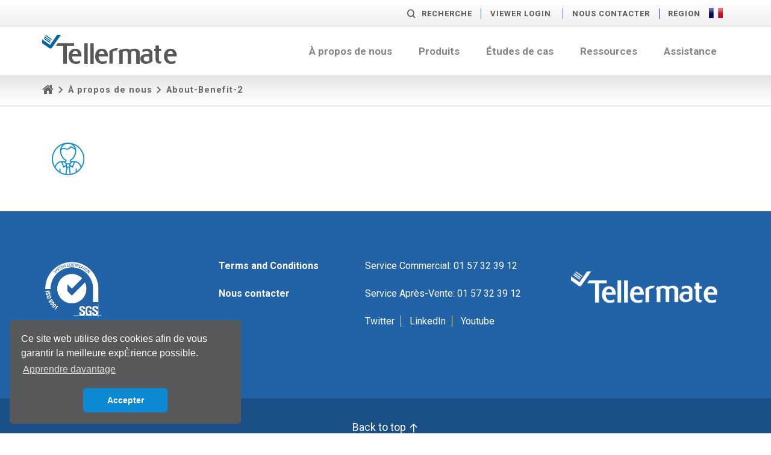

--- FILE ---
content_type: text/css
request_url: https://www.tellermate.com/fr/wp-content/themes/v1/css/sass.min.css?nocache=07052019&ver=6.8.3
body_size: 15177
content:
.bootreset{padding:0}.banner,.banner.__bannersub,.banner.__banneritem .banner-image,.homefeat-overlay,.newscol-image,.prodsect-image,.prodgall-mainimg,.prodgall-subimg,.casemodule-image,.textalt-image,.teamlist-image,.teamitem-image{background-size:cover;background-position:center center;background-repeat:no-repeat}.vertwrap{position:absolute;top:0;right:0;bottom:0;left:0;height:100%}.vertwrap-content{position:relative;top:50%;-ms-transform:translateY(-50%);transform:translateY(-50%)}.__nomargin{margin:0}.__nopadding{padding:0}.__relative{position:relative}@media (max-width: 768px){.__mobleft{background-position:left}}@media (max-width: 768px){.__mobcenter{background-position:center}}@media (max-width: 768px){.__mobright{background-position:right}}.postblock-image::before,.casestudyitem-img::before{position:absolute;top:50%;left:50%;-ms-transform:translate(-50%, -50%);transform:translate(-50%, -50%)}html,body{height:100%}body{-webkit-font-smoothing:antialiased}ul,ol{margin:0;padding:0;list-style:none}ul li,ol li{margin:0;padding:0}h1,.h1,.usercontent h1,.mce-content-body h1,h2,.h2,.usercontent h2,.mce-content-body h2,h3,.h3,.usercontent h3,.mce-content-body h3,.featurebox-title,h4,.h4,.usercontent h4,.mce-content-body h4,h5,.h5,.usercontent h5,.mce-content-body h5,h6,.h6,.usercontent h6,.mce-content-body h6{margin:0;font-size:inherit;font-weight:inherit;line-height:inherit}p{margin:0}a{color:inherit}a:hover,a:focus{color:inherit;text-decoration:inherit}img{max-width:100%;height:auto}hr{border-top-color:#E5E5E5;clear:both}.breadcrumb{display:none;border-radius:0;font-size:0.9em}@media (min-width: 768px){.breadcrumb{display:block}}.sharethis *{box-sizing:content-box}.spaced{margin-bottom:30px !important}.confined{overflow:hidden !important}.padded{padding:20px !important}.shaded{background-color:#f5f5f5 !important}.alignright{float:right !important}.alignleft{float:left !important}.aligncenter{text-align:center !important}.inline{display:inline !important}.rowrelative{position:relative}.clear{clear:both !important;float:none !important}.nofloat{float:none !important;margin-left:0 !important}.underlined{text-decoration:none !important;padding-bottom:0.3em !important;border-bottom:1px dotted #0088CC !important}.underlined:hover,.underlined:focus{border-bottom:1px solid #005580 !important}.loader{margin:60px auto;width:128px;height:128px;background:url("../images/loader-big.gif") no-repeat}.row.__nogutter{padding:0 15px}.row.__nogutter>[class^='col-'],.row.__nogutter>[class*=' col-']{padding-right:0;padding-left:0}@media (max-width: 767px){.container.__screenedge{padding:0}}.col-xs-fifth,.col-sm-fifth,.col-md-fifth,.col-lg-fifth{float:left;padding-left:15px;padding-right:15px;width:100%}.col-xs-fifth{width:20%}@media (min-width: 768px){.col-sm-fifth{width:20%}}@media (min-width: 992px){.col-md-fifth{width:20%}}@media (min-width: 1200px){.col-lg-fifth{width:20%}}.row-horizontal{white-space:nowrap}.row-horizontal>*{white-space:normal}.row-horizontal div[class^="col-xs-"]{float:none;display:inline-block;vertical-align:middle}.row-horizontal+div[class^="col-"]{margin-left:-3px}@media (min-width: 768px){.row-horizontal div[class^="col-sm-"]{float:none;display:inline-block;vertical-align:middle}}@media (min-width: 992px){.row-horizontal div[class^="col-md-"]{float:none;display:inline-block;vertical-align:middle}}@media (min-width: 1200px){.row-horizontal div[class^="col-lg-"]{float:none;display:inline-block;vertical-align:middle}}.socialmedia a:hover,.socialmedia a:focus{opacity:0.6}.socialmedia i{font-size:32px;line-height:32px}i.socialmedia-facebook::before{content:"\e60c"}i.socialmedia-twitter::before{content:"\e60b"}i.socialmedia-googleplus::before{content:"\e60d"}i.socialmedia-linkedin::before{content:"\e60f"}i.socialmedia-youtube::before{content:"\e625"}i.socialmedia-flickr::before{content:"\e609"}i.socialmedia-vimeo::before{content:"\e60a"}i.socialmedia-pinterest::before{content:"\e60e"}i.socialmedia-instagram::before{content:"\e618"}i.socialmedia-tumblr::before{content:"\e624"}i.socialmedia-email::before{content:"\40"}i.socialmedia-facebook.circular::before{content:"\e605"}i.socialmedia-twitter.circular::before{content:"\e604"}i.socialmedia-googleplus.circular::before{content:"\e606"}i.socialmedia-linkedin.circular::before{content:"\e601"}i.socialmedia-youtube.circular::before{content:"\e602"}i.socialmedia-flickr.circular::before{content:"\e607"}i.socialmedia-vimeo.circular::before{content:"\e608"}i.socialmedia-pinterest.circular::before{content:"\e603"}i.socialmedia-instagram.circular::before{content:"\e618"}i.socialmedia-tumblr.circular::before{content:"\e619"}i.socialmedia-email.circular::before{content:"\e600"}i.socialmedia-facebook.branded{color:#3B5998}i.socialmedia-twitter.branded{color:#00B0ED}i.socialmedia-googleplus.branded{color:#DF4A32}i.socialmedia-linkedin.branded{color:#0977B5}i.socialmedia-youtube.branded{color:#CC181E}i.socialmedia-vimeo.branded{color:#1AB7EA}i.socialmedia-pinterest.branded{color:#CE2029}i.socialmedia-tumblr.branded{color:#34465D}.menu{border:3px solid pink}@media (max-width: 767px){.menu-respond a{display:block;padding:14px 14px;line-height:1em;color:#FFF}.menu-respond a:hover,.menu-respond a:focus{color:#fff}.menu-respond a.selected{background:#005087}.menu-respond>a{padding:18px 14px;background:#0064A5}.menu-respond>ul{border-top:1px solid rgba(255,255,255,0.5)}.menu-respond ul{margin:0;padding:0;list-style:none;background:#0064A5}.menu-respond ul li{margin:0;padding:0}.menu-respond ul li ul{background:rgba(255,255,255,0.2)}.menu-collapse{display:none}.menu-toggle{position:relative;padding:18px 47px 18px 14px}.menu-handle{position:absolute;top:50%;right:14px;display:block;margin-top:-1px;width:20px;height:2px;background:#fff}.menu-handle::before,.menu-handle::after{content:'';position:absolute;left:0;width:100%;height:100%;background:#FFF;transform:translateZ(0);-webkit-backface-visibility:hidden;backface-visibility:hidden;transition:transform 0.3s}.menu-handle::before{top:-7px;-ms-transform:rotate(0);transform:rotate(0)}.menu-handle::after{bottom:-7px;-ms-transform:rotate(0);transform:rotate(0)}.menu-toggle.__active .menu-handle{background:#0064A5}.menu-toggle.__active .menu-handle::before{top:0;-ms-transform:rotate(135deg);transform:rotate(135deg)}.menu-toggle.__active .menu-handle::after{bottom:0;-ms-transform:rotate(225deg);transform:rotate(225deg)}}@media (min-width: 768px){.menu-toggle{display:none !important}.menu-collapse{display:block !important}}.mainmenu{font-family:Roboto,sans-serif}.mainmenu-wrap{margin:0}@media (min-width: 768px){.mainmenu-wrap{margin:0}.mainmenu>li{position:relative;display:inline-block;margin:0}}@media (min-width: 768px) and (min-width: 992px){.mainmenu>li{padding:0 10px}}@media (min-width: 768px) and (min-width: 1200px){.mainmenu>li{padding:0 20px}}@media (min-width: 768px){.mainmenu>li>a{position:relative;display:inline-block;margin:0;line-height:100px;background:none;color:#858585;font-weight:600;font-size:1.0625em;transition:all 0.3s}.mainmenu>li>a::after,.footertop-social .mainmenu>li>a.__linkedin::after,.footertop-social .mainmenu>li>a.__twitter::after,.footertop-social .mainmenu>li>a.__youtube::after{content:'';display:inline-block;position:absolute;bottom:25px;left:50%;right:50%;width:0%;height:2px;background:#0064A5;transition:all 0.3s}}@media (min-width: 768px) and (min-width: 992px){.mainmenu>li>a{line-height:80px;margin:0}}@media (min-width: 768px) and (min-width: 1200px){.mainmenu>li>a{margin:0}}@media (min-width: 768px){.mainmenu>li.current-menu-item>a>a::after,.footertop-social .mainmenu>li.current-menu-item>a>a.__linkedin::after,.footertop-social .mainmenu>li.current-menu-item>a>a.__twitter::after,.footertop-social .mainmenu>li.current-menu-item>a>a.__youtube::after,.mainmenu>li.current-menu-item>a::after,.footertop-social .mainmenu>li.current-menu-item>a.__linkedin::after,.footertop-social .mainmenu>li.current-menu-item>a.__twitter::after,.footertop-social .mainmenu>li.current-menu-item>a.__youtube::after,.mainmenu>li:hover>a>a::after,.footertop-social .mainmenu>li:hover>a>a.__linkedin::after,.footertop-social .mainmenu>li:hover>a>a.__twitter::after,.footertop-social .mainmenu>li:hover>a>a.__youtube::after,.mainmenu>li:hover>a::after,.footertop-social .mainmenu>li:hover>a.__linkedin::after,.footertop-social .mainmenu>li:hover>a.__twitter::after,.footertop-social .mainmenu>li:hover>a.__youtube::after,.mainmenu>li:focus>a>a::after,.footertop-social .mainmenu>li:focus>a>a.__linkedin::after,.footertop-social .mainmenu>li:focus>a>a.__twitter::after,.footertop-social .mainmenu>li:focus>a>a.__youtube::after,.mainmenu>li:focus>a::after,.footertop-social .mainmenu>li:focus>a.__linkedin::after,.footertop-social .mainmenu>li:focus>a.__twitter::after,.footertop-social .mainmenu>li:focus>a.__youtube::after,.mainmenu>li>a.selected>a::after,.footertop-social .mainmenu>li>a.selected>a.__linkedin::after,.footertop-social .mainmenu>li>a.selected>a.__twitter::after,.footertop-social .mainmenu>li>a.selected>a.__youtube::after,.mainmenu>li>a.selected::after,.footertop-social .mainmenu>li>a.selected.__linkedin::after,.footertop-social .mainmenu>li>a.selected.__twitter::after,.footertop-social .mainmenu>li>a.selected.__youtube::after{left:50%;-ms-transform:translateX(-50%);transform:translateX(-50%);right:0;width:100%}.mainmenu>li ul{display:none;position:absolute;left:0;right:3px;z-index:200;margin:0 0 0 0;min-width:300px;background:#0b8ad3;padding:30px 0}.mainmenu>li ul li{display:block}.mainmenu>li ul li a{display:block;margin:0;padding:15px 30px;border-radius:0;line-height:1em;color:#fff}.mainmenu>li ul li a:hover,.mainmenu>li ul li a:focus{background-color:#096faa}.mainmenu>li ul li a.selected,.mainmenu>li ul li.current-menu-item a{background:#005087}.mainmenu>li:last-child ul{right:0;left:auto}.mainmenu>li:hover ul,.mainmenu>li:focus ul{display:block}}.submenu-wrap{margin:0 0 20px 0}@media (min-width: 768px){.submenu li{display:block}.submenu li a{font-family:Roboto,sans-serif;font-weight:600;position:relative;display:inline-block;padding:12px 0;transition:background 0.3s}.submenu li a::after,.submenu li .footertop-social a.__linkedin::after,.footertop-social .submenu li a.__linkedin::after,.submenu li .footertop-social a.__twitter::after,.footertop-social .submenu li a.__twitter::after,.submenu li .footertop-social a.__youtube::after,.footertop-social .submenu li a.__youtube::after{content:'';display:inline-block;position:absolute;bottom:0;left:50%;right:50%;width:0%;height:2px;background:#0064A5;transition:all 0.3s}.submenu li a.selected{color:#0064A5}.submenu li a.selected::before{content:'\50';font-family:icomoon;font-size:24px;color:#0064A5;margin:0 10px 0 0;display:inline-block;-ms-transform:translateY(5px);transform:translateY(5px)}.submenu li a:hover,.submenu li a:focus{color:#0064A5}.submenu li a:hover::after,.submenu li a:focus::after{left:0;right:0;width:100%}.submenu li ul{margin-left:15px}}.auxmenu{display:none;float:left}.auxmenu a{display:inline-block;border-left:1px solid #EEE;padding:0 8px;line-height:40px}.auxmenu a:hover,.auxmenu a:focus{text-decoration:underline}.auxmenu ul li{display:inline}.auxmenu ul li:first-child a{border:none}@media (min-width: 768px){.auxmenu{display:block}}.breadwrap{display:none;border-bottom:2px solid #E7E7E7;background-image:linear-gradient(to bottom, rgba(0,0,0,0.1), white)}@media (min-width: 768px){.breadwrap{display:block}}.breadcrumb{font-family:Roboto,sans-serif;font-weight:600;display:none;border-radius:0;font-size:0.9em;padding:15px 0;margin:0;list-style:none;letter-spacing:1px;background-color:transparent;border-radius:0;color:#666;transition:all 0.3s}.breadcrumb .icon-home{font-size:20px;transition:all 0.3s}.breadcrumb i{font-size:12px}@media (min-width: 768px){.breadcrumb{display:block}}.breadcrumb a:hover,.breadcrumb a:focus{color:#005087}form{margin:0}input[type="text"],input[type="password"],input[type="number"],input[type="email"],textarea,select,.selectBox-dropdown{margin:0;padding:18px 10px;width:100%;height:auto;box-sizing:border-box;border:1px solid #CCC;background:#F5F5F5;font-weight:400;color:#333}input[type="radio"],input[type="checkbox"]{margin:0}input[type="file"]{padding:10px;border:1px dashed #BBB}input[type="number"]{width:auto}.field_wrap{position:relative;margin:0 0 10px 0}.label_wrap .sublabel_text{display:block;font-size:0.9em}.input_wrap.dataselect select{width:32%}.input_wrap.checkboxes>label{display:block}.input_wrap.radiobuttons>label{display:block}.submit_wrap{margin:20px 0 0 0}.helper_wrap{position:absolute;right:-28px;bottom:16px}.helper_wrap .helper_icon{font-size:21px;color:#999}.helper_wrap .helper_icon:hover,.helper_wrap .helper_icon:focus{color:#737373}input::-webkit-input-placeholder,textarea::-webkit-input-placeholder{color:#AAA}input:-moz-placeholder,textarea:-moz-placeholder{color:#AAA}input::-moz-placeholder,textarea::-moz-placeholder{color:#AAA}input:-ms-input-placeholder,textarea:-ms-input-placeholder{color:#AAA}fieldset{padding:10px;border:1px solid #DDD}fieldset legend{display:inline-block;margin:0 0 -5px 0;border:none;padding:0 5px;width:auto;font-size:1em}fieldset .field_wrap{margin:0}.repeater_wrap{margin:0 0 20px 0}.repeater_item{margin:0 -10px 5px -10px;padding:0 10px 20px 10px;border-bottom:1px solid #DDD}.repeater_item .field_wrap{margin:5px 0 0 0;overflow:hidden}.repeater_item .label_wrap{float:left;width:30%}.repeater_item .input_wrap{float:left;width:70%}.repeater_controls{margin:0 0 -5px 0}form label.error{color:#cc463a}form input.error,form input[type="text"].error,form input[type="password"].error,form input[type="number"].error{border:1px solid #cc463a;background:url("../images/ico-error.png") no-repeat 98% center #FFEFEF}form input[type="number"].error{background-position:88% center}form textarea.error{border:1px solid #cc463a;background:url("../images/ico-error.png") no-repeat 98% 20px #FFEFEF}form select.error{border:1px solid #cc463a;background:#FFEFEF}.error_feedback{margin:1em 0;background:#FFEFEF;padding:15px;border:1px solid #EED3D7;color:#cc463a;text-align:left}.error_feedback ul{margin:0;padding:0;list-style:none}.error_feedback ul li{margin:0;padding:0 0 0 25px;background:url("../images/ico-error.png") no-repeat 0 4px}.progressbar{position:relative;right:-20px;margin:10px 20px 20px 20px}.progressbar-step{position:relative;float:left}.progressbar-step span{float:right;display:block;border:4px solid #CCC;border-radius:99px;width:40px;height:40px;text-align:center;line-height:32px;background:#F5F5F5;color:#999}.progressbar-step hr{position:relative;top:-22px;margin:0 45px 0 5px;border-top:4px solid #CCC}.progressbar-step.active{border-color:#888}.progressbar-step.active span{border-color:#005087;background:#FFF;color:#005087}.progressbar-step.active hr{border-color:#005087}.selectBox-dropdown{border-radius:0;max-width:100% !important;line-height:normal;transition:background 0.3s}.selectBox-dropdown:focus{outline:none;border:1px solid #CCC;color:#666}.selectBox-dropdown:hover{color:#666}.selectBox-dropdown.selectBox-menuShowing{outline:none}.selectBox-dropdown.selectBox-menuShowing .selectBox-arrow::after{content:'\5e'}.selectBox-dropdown .selectBox-label{padding:0;width:100% !important;letter-spacing:0.02em;vertical-align:middle}.selectBox-dropdown .selectBox-arrow{border:0;width:30px;background:none}.selectBox-dropdown .selectBox-arrow::after{content:'\76';position:absolute;top:50%;font:25px icomoon;color:#666;transform:translateY(-50%);-ms-transform:translateY(-50%)}.selectBox-dropdown-menu{max-height:500px}.selectBox-dropdown-menu.selectBox-options{margin-top:5px;border-radius:0;border-top:1px solid #CCC;box-shadow:0 0 6px -2px rgba(0,0,0,0.75)}.selectBox-options li a{padding:15px 20px;letter-spacing:0.02em;vertical-align:middle;color:#666}.selectBox-options li a:hover,.selectBox-options li a:focus{background:#DDD}.selectBox-options li:last-child{margin:0 10px;border-top:1px solid #CCC;text-transform:uppercase}.selectBox-options li:last-child a{margin:0 -10px}.selectBox-options li:last-child a::after{content:'\3e';margin-left:5px;vertical-align:middle;font-family:icomoon;font-size:13px}.input_wrap.checkboxes input[type='checkbox']{position:absolute;left:-9999px;margin:0}.input_wrap.checkboxes>label{position:relative;display:block;margin-bottom:10px;min-height:30px}.input_wrap.checkboxes>label::before{content:'/';border:1px solid #666;padding:6px;vertical-align:middle;font:15px icomoon;color:transparent}.input_wrap.checkboxes>label.checked::before{color:#666}.input_wrap.radiobuttons input[type='radio']{position:absolute;left:-9999px;margin:0}.input_wrap.radiobuttons>label{position:relative;display:block;margin-bottom:10px;min-height:30px}.input_wrap.radiobuttons>label::before{content:'/';border:1px solid #666;padding:6px;vertical-align:middle;font:15px icomoon;color:transparent}.input_wrap.radiobuttons>label.checked::before{color:#666}.h1,.usercontent h1,.mce-content-body h1,.h2,.usercontent h2,.mce-content-body h2,.h3,.usercontent h3,.mce-content-body h3,.featurebox-title,.h4,.usercontent h4,.mce-content-body h4,.h5,.usercontent h5,.mce-content-body h5,.h6,.usercontent h6,.mce-content-body h6{font-family:Roboto,sans-serif;font-weight:400}.h1,.usercontent h1,.mce-content-body h1{margin:0 0 0.5em 0;line-height:1em;font-size:2em;color:#454a5a;font-weight:600}@media (min-width: 992px){.h1,.usercontent h1,.mce-content-body h1{font-size:2.25em}}.h2,.usercontent h2,.mce-content-body h2{margin:0 0 0.5em 0;line-height:1em;font-size:1.5625em;font-weight:400}.h3,.usercontent h3,.mce-content-body h3,.featurebox-title{margin:0 0 0.5em 0;line-height:1em;font-size:1.875em;font-weight:600}.h4,.usercontent h4,.mce-content-body h4{margin:0 0 0.5em 0;line-height:1em;font-size:1.25em}.h5,.usercontent h5,.mce-content-body h5{margin:0 0 0.5em 0;line-height:1em;font-size:1.375em;font-weight:600}.h6,.usercontent h6,.mce-content-body h6{margin:0 0 0.5em 0;line-height:1em;font-size:1.25em;font-family:600}.p,.usercontent p,.mce-content-body p{color:#858585;font-size:1.125em;line-height:28px;color:#757575}.a,.usercontent a,.mce-content-body a{color:#0064A5;text-decoration:underline}.a:hover,.usercontent a:hover,.mce-content-body a:hover,.a:focus,.usercontent a:focus,.mce-content-body a:focus{color:#003659;text-decoration:none}.usercontent p,.mce-content-body p{margin:0 0 1.4em 0}.usercontent .button,.usercontent button[type="submit"],.mce-content-body .button,.mce-content-body button[type="submit"]{text-decoration:none}.usercontent ul,.usercontent ol,.mce-content-body ul,.mce-content-body ol{margin:0 0 1.4em 0;padding:0;list-style-type:none;line-height:1.5em;color:#858585;font-size:1.125em;line-height:28px}.usercontent ul li,.mce-content-body ul li{position:relative;margin-bottom:0.5em;padding-left:35px}.usercontent ul li::before,.mce-content-body ul li::before{content:'';position:absolute;top:8px;left:0;width:8px;height:8px;border-radius:100%;background:#0064A5}.usercontent ol li,.mce-content-body ol li{margin-bottom:0.5em;counter-increment:step-counter}.usercontent ol li::before,.mce-content-body ol li::before{content:counter(step-counter);margin-right:25px;color:#0064A5}.usercontent pre,.mce-content-body pre{margin:20px 0;padding:0 0 0 40px;border:none;border-radius:0;line-height:36px;word-break:normal;white-space:normal;background:none;font-size:1.2em;font-family:Roboto,sans-serif;font-weight:400;font-size:1.625em;color:#777;overflow:initial;position:relative}.usercontent pre::before,.mce-content-body pre::before{content:'\e924';font-family:icomoon;font-size:21px;color:#0064A5;position:absolute;top:0;left:0}.usercontent img,.mce-content-body img{display:block;margin:40px 0}.usercontent .iframe-wrap,.mce-content-body .iframe-wrap{position:relative;padding-bottom:56.25%;padding-top:30px;height:0;overflow:hidden}.usercontent .iframe-wrap iframe,.usercontent .iframe-wrap object,.usercontent .iframe-wrap embed,.mce-content-body .iframe-wrap iframe,.mce-content-body .iframe-wrap object,.mce-content-body .iframe-wrap embed{position:absolute;top:0;left:0;width:100%;height:100%}.usercontent .table-wrap,.mce-content-body .table-wrap{overflow-x:auto}.usercontent .imageoffset,.mce-content-body .imageoffset{margin:40px 0}@media (min-width: 992px){.usercontent .imageoffset,.mce-content-body .imageoffset{margin:40px -60px}}@media (min-width: 1200px){.usercontent .imageoffset,.mce-content-body .imageoffset{margin:40px -80px}}i{position:relative;top:-1px;display:inline-block;text-transform:none;line-height:0;vertical-align:middle;font:normal normal 16px icomoon;-webkit-font-smoothing:antialiased;-moz-osx-font-smoothing:grayscale;speak:none}i.__green{color:green}i.__red{color:red}.button,.usercontent .button,.mce-content-body .button,button[type="submit"]{display:inline-block;font-family:Roboto,sans-serif;font-weight:400;padding:15px 30px;background:#0b8ad3;color:#fff;position:relative;text-transform:uppercase;border:3px solid #0b8ad3;transition:all 0.3s}.button::after,.usercontent .button::after,.mce-content-body .button::after,button[type="submit"]::after{content:'\3e';font-family:icomoon;font-size:12px;color:#fff;display:inline-block;-ms-transform:translateX(10px);transform:translateX(10px);transition:all 0.3s}.button.__onwhite:hover,button.__onwhite:hover[type="submit"],.itemcol:hover .itemcol-link .__onwhite.button,.itemcol:focus .itemcol-link .__onwhite.button,.casemodule:hover .__onwhite.button,.casemodule:focus .__onwhite.button,.button.__onwhite:focus,button.__onwhite:focus[type="submit"]{border:3px solid #0064A5;color:#0064A5}.button.__onwhite:hover::after,button.__onwhite[type="submit"]:hover::after,.itemcol:hover .itemcol-link .__onwhite.button::after,.itemcol:focus .itemcol-link .__onwhite.button::after,.casemodule:hover .__onwhite.button::after,.casemodule:focus .__onwhite.button::after,.button.__onwhite:focus::after,button.__onwhite[type="submit"]:focus::after{color:#0064A5}.button.__onwhite.__back::before,button.__onwhite.__back[type="submit"]::before{content:'\3c';font-family:icomoon;font-size:12px;color:#fff;display:inline-block;-ms-transform:translateX(-10px);transform:translateX(-10px);transition:all 0.3s}.button.__onwhite.__back::after,button.__onwhite.__back[type="submit"]::after{display:none}.button.__onwhite.__back:hover::before,button.__onwhite.__back[type="submit"]:hover::before,.itemcol:hover .itemcol-link .__onwhite.__back.button::before,.itemcol:focus .itemcol-link .__onwhite.__back.button::before,.casemodule:hover .__onwhite.__back.button::before,.casemodule:focus .__onwhite.__back.button::before,.button.__onwhite.__back:focus::before,button.__onwhite.__back[type="submit"]:focus::before{color:#0064A5;-ms-transform:translateX(-15px);transform:translateX(-15px)}.button.__green,button.__green[type="submit"]{border:3px solid #69C700;background:#69C700}.button.__green:hover,button.__green:hover[type="submit"],.itemcol:hover .itemcol-link .__green.button,.itemcol:focus .itemcol-link .__green.button,.casemodule:hover .__green.button,.casemodule:focus .__green.button,.button.__green:focus,button.__green:focus[type="submit"]{color:#69C700;background:transparent;border:3px solid #69C700}.button.__green:hover::after,button.__green[type="submit"]:hover::after,.itemcol:hover .itemcol-link .__green.button::after,.itemcol:focus .itemcol-link .__green.button::after,.casemodule:hover .__green.button::after,.casemodule:focus .__green.button::after,.button.__green:focus::after,button.__green[type="submit"]:focus::after{color:#69C700}.button.__banner:hover,button.__banner:hover[type="submit"],.itemcol:hover .itemcol-link .__banner.button,.itemcol:focus .itemcol-link .__banner.button,.casemodule:hover .__banner.button,.casemodule:focus .__banner.button,.button.__banner:focus,button.__banner:focus[type="submit"],.button.__homecase:hover,button.__homecase:hover[type="submit"],.itemcol:hover .itemcol-link .__homecase.button,.itemcol:focus .itemcol-link .__homecase.button,.casemodule:hover .__homecase.button,.casemodule:focus .__homecase.button,.button.__homecase:focus,button.__homecase:focus[type="submit"]{background:#0064A5;border:3px solid #0064A5}.button.__footer,button.__footer[type="submit"]{background:#49494B;border:3px solid #49494B;color:#fff;text-transform:uppercase}.button.__footer:hover,button.__footer:hover[type="submit"],.itemcol:hover .itemcol-link .__footer.button,.itemcol:focus .itemcol-link .__footer.button,.casemodule:hover .__footer.button,.casemodule:focus .__footer.button,.button.__footer:focus,button.__footer:focus[type="submit"]{border:3px solid #fff;background:transparent}.button.__product,button.__product[type="submit"]{background:#69C700}.button.__product:hover,button.__product:hover[type="submit"],.itemcol:hover .itemcol-link .__product.button,.itemcol:focus .itemcol-link .__product.button,.casemodule:hover .__product.button,.casemodule:focus .__product.button,.button.__product:focus,button.__product:focus[type="submit"]{color:#fff;background:#5cae00}.button.__product:hover::after,button.__product[type="submit"]:hover::after,.itemcol:hover .itemcol-link .__product.button::after,.itemcol:focus .itemcol-link .__product.button::after,.casemodule:hover .__product.button::after,.casemodule:focus .__product.button::after,.button.__product:focus::after,button.__product[type="submit"]:focus::after{-ms-transform:translateX(20px);transform:translateX(20px)}.button:hover,button:hover[type="submit"],.itemcol:hover .itemcol-link .button,.itemcol:focus .itemcol-link .button,.casemodule:hover .button,.casemodule:focus .button,.button:focus,button:focus[type="submit"]{color:#fff;border:3px solid #fff;background:transparent}.button:hover::after,button[type="submit"]:hover::after,.itemcol:hover .itemcol-link .button::after,.itemcol:focus .itemcol-link .button::after,.casemodule:hover .button::after,.casemodule:focus .button::after,.button:focus::after,button[type="submit"]:focus::after{color:#0b8ad3;-ms-transform:translateX(15px);transform:translateX(15px)}.newbutton{display:inline-block;font-family:Roboto,sans-serif;font-weight:500;padding:21px 35px;background:#cae5ff;color:#2866aa;letter-spacing:1.2px;position:relative;text-transform:uppercase;transition:all 0.3s}.newbutton::before{content:'';position:absolute;left:0;top:0;height:100%;width:0;background:#2866aa;transition:width 400ms;z-index:0}.newbutton::after{content:'\3e';font-family:icomoon;font-size:14px;color:#2866aa;display:inline-block;-ms-transform:translateY(2px) translateX(10px);transform:translateY(2px) translateX(10px);transition:all 0.3s}.newbutton span{position:relative;z-index:1;transition:all 300ms}.newbutton:hover,.newbutton:focus{color:#cae5ff}.newbutton:hover span,.newbutton:focus span{color:#cae5ff}.newbutton:hover::before,.newbutton:focus::before{width:100%}.newbutton:hover::after,.newbutton:focus::after{color:#cae5ff}.newbutton.__product{color:white;font-weight:300;letter-spacing:0.9px;padding:20px 30px}.newbutton.__product::before{display:none}.newbutton.__product::after{color:white}.newbutton.__product:hover::after,.newbutton.__product:focus::after{-ms-transform:translateY(2px) translateX(20px) !important;transform:translateY(2px) translateX(20px) !important}.newbutton.__clear{background:none}.newbutton.__clear::before{background:#cae5ff}.newbutton.__clear:hover,.newbutton.__clear:focus{background:none}.newbutton.__clear:hover span,.newbutton.__clear:focus span{color:#2866aa}.newbutton.__clear:hover::after,.newbutton.__clear:focus::after{color:#2866aa}.newbutton.__onwhite:hover,.newbutton.__onwhite:focus{border:3px solid #0064A5;color:#0064A5}.newbutton.__onwhite:hover::after,.newbutton.__onwhite:focus::after{color:#0064A5}.newbutton.__onwhite.__back::before{content:'\3c';font-family:icomoon;font-size:12px;color:#fff;display:inline-block;-ms-transform:translateX(-10px);transform:translateX(-10px);transition:all 0.3s}.newbutton.__onwhite.__back::after{display:none}.newbutton.__onwhite.__back:hover::before,.newbutton.__onwhite.__back:focus::before{color:#0064A5;-ms-transform:translateX(-15px);transform:translateX(-15px)}.newbutton.__green{border:3px solid #69C700;background:#69C700}.newbutton.__green:hover,.newbutton.__green:focus{color:#69C700;background:transparent;border:3px solid #69C700}.newbutton.__green:hover::after,.newbutton.__green:focus::after{color:#69C700}.newbutton.__banner:hover,.newbutton.__banner:focus,.newbutton.__homecase:hover,.newbutton.__homecase:focus{background:#0064A5;border:3px solid #0064A5}.newbutton.__footer{background:#49494B;border:3px solid #49494B;color:#fff;text-transform:uppercase}.newbutton.__footer:hover,.newbutton.__footer:focus{border:3px solid #fff;background:transparent}.newbutton.__product{background:#69C700}.newbutton.__product:hover,.newbutton.__product:focus{color:#fff;background:#5cae00}.newbutton.__product:hover::after,.newbutton.__product:focus::after{-ms-transform:translateX(20px);transform:translateX(20px)}button[type="submit"]{border:none;background:#49494B;color:#fff;text-transform:uppercase}button[type="submit"]::before{display:none}button[type="submit"]:hover,button[type="submit"]:focus{background:#2866aa}button[type="submit"].__contactform{background:#0064A5;padding:20px 70px}button[type="submit"].__contactform::after{display:initial;display:inline-block;-ms-transform:translateX(10px);transform:translateX(10px)}button[type="submit"].__contactform:hover,button[type="submit"].__contactform:focus{border:none;background:#00558c}button[type="submit"].__contactform:hover::after,button[type="submit"].__contactform:focus::after{-ms-transform:translateX(15px);transform:translateX(15px)}button[type="submit"]::after{display:none}.bannerbutton{margin-top:35px;border:2px solid white;padding:20px 50px 20px 30px;font-weight:500;display:table;width:auto;background:white;color:#005087;letter-spacing:1.4px;position:relative;transition:all 300ms;font-family:Roboto,sans-serif}.bannerbutton::after{content:'\3e';font-family:icomoon;color:#005087;position:absolute;top:51%;right:20px;-ms-transform:translateY(-50%);transform:translateY(-50%);color:#005087;font-size:0.9em;transition:all 300ms}.bannerbutton:hover{color:white;background:transparent}.bannerbutton:hover::after{color:white;-ms-transform:translateX(5px) translateY(-50%);transform:translateX(5px) translateY(-50%)}.newbutton{display:inline-block;font-family:Roboto,sans-serif;font-weight:500;padding:21px 35px;background:#cae5ff;color:#2866aa;letter-spacing:1.3px;position:relative;text-transform:uppercase;transition:all 0.3s}.newbutton::before{content:'';position:absolute;left:0;top:0;height:100%;width:0;background:#2866aa;transition:width 400ms;z-index:0}.newbutton::after{content:'\3e';font-family:icomoon;font-size:14px;color:#2866aa;display:inline-block;-ms-transform:translateY(2px) translateX(10px);transform:translateY(2px) translateX(10px);transition:all 0.3s}.newbutton span{position:relative;z-index:1;transition:all 300ms}.newbutton:hover,.newbutton:focus{color:#cae5ff}.newbutton:hover span,.newbutton:focus span{color:#cae5ff}.newbutton:hover::before,.newbutton:focus::before{width:100%}.newbutton:hover::after,.newbutton:focus::after{color:#cae5ff}.newbutton.__product{color:white}.newbutton.__product::before{display:none}.newbutton.__product::after{color:white}.newbutton.__product:hover::after,.newbutton.__product:focus::after{-ms-transform:translateY(2px) translateX(20px) !important;transform:translateY(2px) translateX(20px) !important}.newbutton.__clear{background:none}.newbutton.__clear::before{background:#cae5ff}.newbutton.__clear:hover,.newbutton.__clear:focus{background:none}.newbutton.__clear:hover span,.newbutton.__clear:focus span{color:#2866aa}.newbutton.__clear:hover::after,.newbutton.__clear:focus::after{color:#2866aa}.newbutton.__onwhite:hover,.newbutton.__onwhite:focus{border:3px solid #0064A5;color:#0064A5}.newbutton.__onwhite:hover::after,.newbutton.__onwhite:focus::after{color:#0064A5}.newbutton.__onwhite.__back::before{content:'\3c';font-family:icomoon;font-size:12px;color:#fff;display:inline-block;-ms-transform:translateX(-10px);transform:translateX(-10px);transition:all 0.3s}.newbutton.__onwhite.__back::after{display:none}.newbutton.__onwhite.__back:hover::before,.newbutton.__onwhite.__back:focus::before{color:#0064A5;-ms-transform:translateX(-15px);transform:translateX(-15px)}.newbutton.__green{border:3px solid #69C700;background:#69C700}.newbutton.__green:hover,.newbutton.__green:focus{color:#69C700;background:transparent;border:3px solid #69C700}.newbutton.__green:hover::after,.newbutton.__green:focus::after{color:#69C700}.newbutton.__banner:hover,.newbutton.__banner:focus,.newbutton.__homecase:hover,.newbutton.__homecase:focus{background:#0064A5;border:3px solid #0064A5}.newbutton.__footer{background:#49494B;border:3px solid #49494B;color:#fff;text-transform:uppercase}.newbutton.__footer:hover,.newbutton.__footer:focus{border:3px solid #fff;background:transparent}.newbutton.__product{background:#69C700}.newbutton.__product:hover,.newbutton.__product:focus{color:#fff;background:#5cae00}.newbutton.__product:hover::after,.newbutton.__product:focus::after{-ms-transform:translateX(20px);transform:translateX(20px)}.slideshow{position:relative}.slideshow-items{min-height:500px;overflow:hidden}.slideshow-item{position:relative;width:100%;min-height:500px;background-repeat:no-repeat;background-size:cover}.slideshow-title{font-family:Roboto,sans-serif;font-weight:400;font-size:2.1875em;color:#fff;line-height:40px;margin:0 0 40px 0}.slideshow-body{margin:25% 0 0 0}.slideshow .slick-dots{z-index:105}.slideshow .slick-dots li{display:inline-block;margin:0 0 0 5px;border-radius:7px;width:14px;height:14px;background:#fff;text-indent:-99999px;cursor:pointer}.slideshow .slick-dots li:hover,.slideshow .slick-dots li:focus{background:#F5F5F5}.slideshow .slick-dots li.slick-active{background:#005087}.slideshow-prev,.slideshow-next{position:absolute;top:50%;z-index:100;display:block;margin-top:-32px;width:64px;height:64px;text-align:center;color:#fff;cursor:pointer}.slideshow-prev:hover,.slideshow-prev:focus,.slideshow-next:hover,.slideshow-next:focus{opacity:0.6}.slideshow-prev i,.slideshow-next i{font-size:38px;line-height:64px}.slideshow-prev{left:10px}.slideshow-next{right:10px}.modal{overflow-y:auto}.modal-content{border-radius:0}.modal-header{padding:15px 20px}.modal-footer{margin-top:0}.modal .close{position:absolute;top:10px;right:10px;float:none;line-height:32px;font-size:32px}.panel-group .panel{border-radius:0}.panel-group .panel-body{border-top:1px solid #ccc}.panel{background:none;border-radius:0;box-shadow:none;border:1px solid #ccc}.panel-heading{position:relative;display:block;font-weight:400}.panel-heading::after{content:'^';position:absolute;right:10px;top:50%;line-height:0;font-family:icomoon;font-weight:normal;font-size:21px}.panel-heading.collapsed::after{content:'v'}.googlemap{height:150px}.googlemap-load{width:100%;height:100%}.googlemap *,.googlemap *::before,.googlemap *::after{box-sizing:content-box}.googlemap img{max-width:none}.tab-pane{padding:20px;background:#F5F5F5}@media (min-width: 768px){.tabbar{background:#666;overflow:hidden}.tabbar ul li{display:inline}.tabbar ul li a{float:left;display:block;padding:0 20px;line-height:46px;color:#fff}.tabbar ul li a:hover,.tabbar ul li a:focus{background:rgba(255,255,255,0.2)}.tabbar ul li.selected a{background:#F5F5F5;color:#666}}.calendar{padding:10px;background:#F5F5F5}.calendar-header{margin:0 0 10px 0;text-align:center}.calendar-month{font-size:1.2em;overflow:hidden}.calendar-prev,.calendar-next{display:inline-block;padding:6px;color:#333 !important}.calendar-prev:hover,.calendar-prev:focus,.calendar-next:hover,.calendar-next:focus{opacity:0.6}.calendar-prev{float:left}.calendar-next{float:right}.calendar-weekdays{margin:0 0 5px 0;overflow:hidden}.calendar-weekdays span{float:left;display:block;width:14.28%;text-align:center;text-transform:uppercase;font-size:9px}.calendar-days{overflow:hidden}.calendar-days span,.calendar-days a{float:left;display:block;border:1px solid #F5F5F5;padding:4px 0;width:14.28%;text-align:center;background:#fff;font-size:12px}.calendar-days a{background:#999;color:#fff !important}.calendar-days a:hover,.calendar-days a:focus{background:#CCC}.calendar-days .muted{opacity:0.4}.calendar-days .today{background:#005087;color:#fff !important}.galleryimg{position:relative;display:block}.galleryimg-enlarge{position:absolute;top:0;left:0;display:block;width:36px;line-height:36px;text-align:center;background:rgba(0,0,0,0.5);color:#fff}.gallery{position:relative;margin:4px 0}.gallery-item{margin:0 2px}.gallery-prev,.gallery-next{position:absolute;top:50%;display:none;margin-top:-24px;cursor:pointer}.gallery-prev:hover,.gallery-prev:focus,.gallery-next:hover,.gallery-next:focus{color:#666}.gallery-prev i,.gallery-next i{font-size:46px}.gallery-prev{left:-45px}.gallery-next{right:-45px}@media (min-width: 768px){.gallery-prev,.gallery-next{display:block}}.callout{position:relative;margin:0 0 20px 0;border-left:3px solid #EEE;padding:20px}.callout.__info,.callout.__warning,.callout.__attention,.callout.__success{padding-left:80px}.callout.__info .callout-icon,.callout.__warning .callout-icon,.callout.__attention .callout-icon,.callout.__success .callout-icon{content:'';position:absolute;top:50%;left:20px;font-size:42px;font-family:'icomoon';-ms-transform:translateY(-50%);transform:translateY(-50%)}.callout.__info{background:#F4F8FA;border-color:#9ABECE;color:#31708F}.callout.__info .callout-icon{color:#9ABECE}.callout.__warning{background:#FDF7F7;border-color:#EED3D7;color:#D17D88}.callout.__warning .callout-icon{color:#EED3D7}.callout.__attention{background:#FFFCEF;border-color:#EAD5AB;color:#8A6D3B}.callout.__attention .callout-icon{color:#EAD5AB}.callout.__success{background:#F2F7EF;border-color:#B7D39E;color:#3C763D}.callout.__success .callout-icon{color:#B7D39E}.cutout{display:block;padding:40px 20px;border:8px dashed #DDD;text-align:center;line-height:1em;font-size:2.6em;color:#CCC !important;opacity:0.6;transition:opacity 0.3s}.cutout:hover,.cutout:focus{opacity:1}.cutout-icon{display:block;line-height:72px;font-size:62px}.noscript{position:absolute;top:0;left:0;width:100%;background:#666;color:#FFF;text-align:center;padding:20px}.galleryitems{margin-top:-5px;margin-right:-5px}.galleryitem{display:block;padding:5px;transition:opacity 0.3s}.galleryitem:hover,.galleryitem:focus{opacity:0.6}.galleryitem img{width:100%}.diarycycle{position:relative;margin:20px 0}.diarycycle-window{margin:0 20px;overflow:hidden}.diarycycle-items{position:relative;right:-1px}.diarycycle-item{display:block;border-right:1px solid #E5E5E5;padding:0 10px 0 20px;height:auto;overflow:hidden}.diarycycle-date{float:left;margin:0 10px 0 0}.diarycycle-day{font-size:48px;line-height:40px;text-align:center;font-weight:400;letter-spacing:-1px}.diarycycle-month{font-size:28px;line-height:20px;text-align:center;text-transform:uppercase;letter-spacing:-1px}.diarycycle-body{font-size:0.9em;color:#333;overflow:hidden}.diarycycle-body p{line-height:1.1em}.diarycycle-prev,.diarycycle-next{position:absolute;top:50%;z-index:100;display:block;margin-top:-16px;width:32px;height:32px;text-align:center;color:#666;cursor:pointer}.diarycycle-prev:hover,.diarycycle-prev:focus,.diarycycle-next:hover,.diarycycle-next:focus{color:#999}.diarycycle-prev i,.diarycycle-next i{line-height:32px;font-size:38px}.diarycycle-prev{left:-10px}.diarycycle-next{right:-10px}@media (min-width: 768px){.diarycycle-window{margin:0}.diarycycle-prev{left:-50px}.diarycycle-next{right:-50px}}.pagination{margin:20px 0 20px -2px;border-radius:0;vertical-align:middle}.pagination-wrap{text-align:center;border-top:1px solid #ccc;padding:20px 0}.pagination-text{display:inline-block;margin:0 5px 0 0;vertical-align:middle}.pagination li{padding:0;background:none}.pagination li a,.pagination li span{margin:0 0 0 2px;border:none;padding:6px 14px;background:#F5F5F5;color:#666}.pagination li a:focus,.pagination li a:hover,.pagination li span:focus,.pagination li span:hover{border-color:#DDD;background-color:#EEE;color:#23527C}.pagination li:first-child a,.pagination li:first-child span,.pagination li:last-child a,.pagination li:last-child span{border-radius:0;padding:6px 10px;background:#999;color:#FFF}.pagination li:first-child a:hover,.pagination li:first-child a:focus,.pagination li:first-child span:hover,.pagination li:first-child span:focus,.pagination li:last-child a:hover,.pagination li:last-child a:focus,.pagination li:last-child span:hover,.pagination li:last-child span:focus{background:#CCC}.pagination li:not(:first-child):not(.active):not(:last-child){display:none}@media (min-width: 992px){.pagination li:not(:first-child):not(.active):not(:last-child){display:inline}}.pagination .active a,.pagination .active a:hover,.pagination .active a:focus,.pagination .active span,.pagination .active span:hover,.pagination .active span:focus{background:#005087}.pagination .disabled a,.pagination .disabled a:hover,.pagination .disabled a:focus,.pagination .disabled span,.pagination .disabled span:hover,.pagination .disabled span:focus{background:#999 !important;color:#FFF !important}.search{background:#0064A5;display:none;position:relative}.search-formtitle{color:#fff;font-family:Roboto,sans-serif;font-size:1.375em;position:absolute;top:50%;-ms-transform:translateY(-50%);transform:translateY(-50%);transition:all 300ms ease-in-out;display:none}.search-form{position:relative;overflow:auto}.search-form .label_wrap{display:none}.search-form .field_wrap{margin:0;width:80%;display:inline-block;float:left;padding-left:85px}@media (min-width: 768px){.search-form .field_wrap{width:90%}}.search-form .submit_wrap{margin:0;width:20%;display:inline-block;float:left;text-align:right}@media (min-width: 768px){.search-form .submit_wrap{width:10%}}.search-form .submit_wrap .button,.search-form .submit_wrap button[type="submit"]{background:#005087;width:100%;line-height:55px;border-radius:100%;width:50px;height:50px;padding:0;margin:17px 0 0 0;transition:all 0.3s;border:none}.search-form .submit_wrap .button:hover,.search-form .submit_wrap button:hover[type="submit"],.search-form .submit_wrap .itemcol:hover .itemcol-link .button,.itemcol:hover .itemcol-link .search-form .submit_wrap .button,.search-form .submit_wrap .itemcol:focus .itemcol-link .button,.itemcol:focus .itemcol-link .search-form .submit_wrap .button,.search-form .submit_wrap .casemodule:hover .button,.casemodule:hover .search-form .submit_wrap .button,.search-form .submit_wrap .casemodule:focus .button,.casemodule:focus .search-form .submit_wrap .button,.search-form .submit_wrap .button:focus,.search-form .submit_wrap button:focus[type="submit"]{background:#00416e}.search-form .submit_wrap .button i,.search-form .submit_wrap button[type="submit"] i{font-size:20px;margin:-5px 0 0 0}.search-form .submit_wrap .button::after,.search-form .submit_wrap button[type="submit"]::after{display:none}.search-form input{border:none;background:transparent;color:#fff;font-family:Roboto,sans-serif;font-size:1.375em;line-height:50px}.search-form input::-webkit-input-placeholder,.search-form textarea::-webkit-input-placeholder{color:#fff}.search-form input:-moz-placeholder,.search-form textarea:-moz-placeholder{color:#fff}.search-form input::-moz-placeholder,.search-form textarea::-moz-placeholder{color:#fff}.search-form input:-ms-input-placeholder,.search-form textarea:-ms-input-placeholder{color:#fff}.aux{background:#EEEEEE;background-image:linear-gradient(#fff, #eee);font-size:.8125em;text-transform:uppercase;font-family:Roboto,sans-serif;font-weight:600;color:#57585B;text-align:center;letter-spacing:1px}@media (min-width: 992px){.aux-content{display:inline-block;float:right}}.aux-search{display:inline-block;transition:all 0.3s;color:#57585B}.aux-search i{font-size:14px;margin:0 10px 0 0;font-weight:900}@media (min-width: 768px){.aux-search{padding:0 10px}}.aux-search:hover,.aux-search:focus{color:#0064A5}.aux-support{display:inline-block}.aux-support li{color:#57585B;display:inline-block;border-left:1px solid #2262a7;padding:0 15px}.aux-support li:last-child{border-right:1px solid #2262a7}.aux-support li a:hover,.aux-support li a:focus{color:#0064A5}.aux-region{display:inline-block;position:relative;line-height:45px;cursor:pointer;color:#57585B}.aux-region:hover,.aux-region:focus{color:#0064A5}.aux-region img{display:inline-block;vertical-align:middle;margin:-4px 0 0 10px}@media (min-width: 768px){.aux-region{padding:0 10px}}.aux-regionalt{background-color:#fff;display:block;position:absolute;top:42px;left:0;padding:5px 10px;border:1px solid #cfcfcf;z-index:10;width:100%;display:none;line-height:30px}.aux-regionalt a{display:block;padding:5px 0}.header{text-align:center;background:white}.header-logo{padding:30px 0}.header-logo .icon-tellermate-logo{font-size:48px}@media (min-width: 768px){.header-logo{padding:30px 0 0 0}}@media (min-width: 992px){.header-logo{padding:0;margin:13px 0 0 0;text-align:left}}@media (min-width: 992px){.header-nav{float:right;text-align:left}}.navreset{padding:0}@media (min-width: 768px){.navreset{padding:0 15px}}.footerwrap{background:#57585B}.footercol{padding:40px 0;text-align:center}@media (min-width: 992px){.footercol{text-align:left}}.footercol-title{font-family:Roboto,sans-serif;font-weight:400;font-size:1.5625em;color:#fff;margin:0 0 5px 0}.footercol-article{font-size:1.0625em;color:#fff;margin:0 0 40px 0}.footercol-form .hs-form{width:100%;text-align:left;box-sizing:border-box !important}.footercol-form .hs-form fieldset{border:0 !important;padding:0 !important;margin:0 0 20px 0 !important;max-width:100% !important}@media (min-width: 768px){.footercol-form .hs-form .hs-form-field{width:65% !important;display:inline-block !important;float:left !important}}.footercol-form .hs-form label{font-family:Roboto,sans-serif;font-weight:600;color:#fff !important;font-size:1em !important;display:none !important}.footercol-form .hs-form .hs-form-field>label{margin:0 0 10px 0 !important}.footercol-form .hs-form input[type="text"],.footercol-form .hs-form input[type="password"],.footercol-form .hs-form input[type="datetime"],.footercol-form .hs-form input[type="datetime-local"],.footercol-form .hs-form input[type="date"],.footercol-form .hs-form input[type="month"],.footercol-form .hs-form input[type="time"],.footercol-form .hs-form input[type="week"],.footercol-form .hs-form input[type="number"],.footercol-form .hs-form input[type="email"],.footercol-form .hs-form input[type="url"],.footercol-form .hs-form input[type="search"],.footercol-form .hs-form input[type="tel"],.footercol-form .hs-form input[type="color"],.footercol-form .hs-form input[type="file"],.footercol-form .hs-form textarea,.footercol-form .hs-form select{width:100% !important;max-width:100% !important;background:transparent !important;padding:14px 20px !important;margin:0 !important;border-radius:0 !important;font-size:1.125em !important;box-sizing:border-box !important;height:57px !important;border:1px solid #434345 !important}.footercol-form .hs-form textarea{min-height:180px !important}.footercol-form .hs-error-msgs label{color:red !important;display:block;margin:10px 0 0 0}.footercol-form .hs_submit{box-sizing:border-box !important;text-align:center;width:100% !important;margin:20px 0 0 0 !important;display:block !important;float:left !important}@media (min-width: 768px){.footercol-form .hs_submit{width:30% !important;margin:0 0 0 5% !important;display:inline-block !important}}.footercol-form .hs_submit input[type="submit"]{border:3px solid #49494B;display:inline-block;font-family:Roboto,sans-serif;width:100%;font-weight:400;padding:15px 30px;background:#49494B;color:#fff;position:relative;text-transform:uppercase;line-height:21px;transition:all 0.3s}.footercol-form .hs_submit input[type="submit"]:hover,.footercol-form .hs_submit input[type="submit"]:focus{border:3px solid #fff;background:transparent}.footertop{background:#49494B;padding:40px 0;text-align:center}@media (min-width: 992px){.footertop{text-align:left}}.footertop-social{margin:0 0 20px 0}.footertop-social a{display:inline-block;height:40px;width:40px;background:#3E3F41;position:relative;margin:0 5px 0 0;transition:all 0.3s}.footertop-social a::after,.footertop-social a.__linkedin::after,.footertop-social a.__twitter::after,.footertop-social a.__youtube::after{content:'';font-family:icomoon;font-size:22px;color:#fff;position:absolute;top:4px;left:8px;display:inline-block;transition:all 0.3s}.footertop-social a.__linkedin::after{content:'\e904'}.footertop-social a.__twitter::after{content:'\e907'}.footertop-social a.__youtube::after{content:'\e909'}.footertop-social a:hover,.footertop-social a:focus{background:#fff}.footertop-social a:hover::after,.footertop-social a:focus::after{color:#0064A5}@media (min-width: 992px){.footertop-social{margin:15px 0 0 0}}.footertop-contact{color:#fff;font-size:1.125em;margin:0 0 20px 0}.footertop-contact span{font-weight:400}@media (min-width: 992px){.footertop-contact{margin:8px 5px 0 0;font-size:1.125em;text-align:right}}@media (min-width: 1200px){.footertop-contact{display:inline-block;margin:25px 10px 0 0;text-align:right}}.footertop-logo a{display:block}.footertop-logo a i{color:#fff;font-size:66px}@media (min-width: 992px){.footertop-logo{text-align:right}}.footer{background-color:#2262a7;padding:80px 0 20px 0;font-family:Roboto,sans-serif}@media (min-width: 992px){.footer{padding:80px 0}}.footer-menu{margin-bottom:30px}@media (min-width: 768px){.footer-menu{margin:0}}.footer-menu li{color:white;padding-bottom:14px}@media (min-width: 768px){.footer-menu li{padding-bottom:24px}}.footer-menu li a{font-weight:700;transition:all 200ms}.footer-menu li a:hover{color:#5395dc}.footer-menus{float:right;width:100%}.footer-social a{font-weight:100 !important;border-right:1px solid white;padding:0 10px}.footer-social a:first-child{padding-left:0}.footer-social a:last-child{border:none}.footer-logos{width:105px}@media (min-width: 768px){.footer-c{padding-top:20px;color:white}}@media (min-width: 992px){.footer-c{padding-top:30px}}.footer-tellermate{width:300px;margin:50px auto 0 auto;display:block;position:relative}@media (min-width: 992px){.footer-tellermate{margin:0;padding-top:20px}}.scrolltop{background-color:#1b4f88;padding:33px 0;text-align:center;color:white;font-family:Roboto,sans-serif;font-weight:500;font-size:1.1em;position:relative;cursor:pointer}.scrolltop:hover::after{-ms-transform:translateY(0);transform:translateY(0)}.scrolltop::after{font-family:icomoon;content:'\e935';display:inline-block;-ms-transform:translateY(4px);transform:translateY(4px);transition:all 250ms}.featurebox{display:block;margin:0 0 20px 0;transition:opacity 0.3s}.featurebox:hover,.featurebox:focus{opacity:0.6}.featurebox-image img{width:100%}.featurebox-body{padding:15px;background:#F5F5F5}.featurebox-body:last-child{margin:0}.featurebox-title{margin:0 0 10px 0}body{color:#333;font-size:16px;font-family:Roboto,sans-serif;font-weight:400;position:relative;margin-bottom:200px}body.__hidenavs .search{display:none}body.__hidenavs .aux{display:none}body.__hidenavs .header-logo{margin:30px 0}body.__hidenavs .header-nav{display:none}.chat{display:none;transition:0.3s}@media (min-width: 768px){.chat{display:block;background:#005087;color:#fff;font-family:Roboto,sans-serif;font-size:1em;position:fixed;right:-61px;top:50%;padding:15px 40px;text-transform:uppercase;-ms-transform:translateY(-50%);transform:translateY(-50%);-ms-transform:rotate(-90deg);transform:rotate(-90deg);z-index:9999;border:2px solid #fff}.chat::after{content:'';width:10px;height:10px;border-radius:50%;-ms-transform:translateX(10px);transform:translateX(10px);background:#69C700;display:inline-block}.chat::after.__offline{background:red}}.chat:hover,.chat:focus{color:#fff;background:#0064A5}.banner{text-align:center;position:relative;overflow:hidden}@media (min-width: 768px){.banner{height:500px}}@media (min-width: 992px){.banner{text-align:left}}.banner.__bannersub{height:180px;text-align:center}@media (min-width: 768px){.banner.__bannersub{height:340px}}@media (min-width: 992px){.banner.__bannersub{height:440px}}.banner.__bannersub .banner-content{position:absolute;top:50%;left:50%;-ms-transform:translate(-50%, -50%);transform:translate(-50%, -50%)}.banner.__banneritem{background-position:center top;background-size:initial;padding:40px 0;text-align:center}@media (min-width: 768px){.banner.__banneritem{background-image:url("/images/banner-bars.png");height:auto}}@media (min-width: 992px){.banner.__banneritem{padding:140px 0 80px 0;text-align:left}}@media (min-width: 1200px){.banner.__banneritem{padding:175px 0}}.banner.__banneritem .banner-image{margin:0 auto 20px auto;width:320px;height:266px}@media (min-width: 768px){.banner.__banneritem .banner-image{width:500px;height:416px;margin:-60px auto 20px auto}}@media (min-width: 992px){.banner.__banneritem .banner-image{position:absolute;top:-115px;left:0;width:100%;z-index:10;width:500px;height:416px;margin:0}}@media (min-width: 1200px){.banner.__banneritem .banner-image{height:520px;width:625px;top:-150px}}.banner.__banneritem .banner-prodcode{background-repeat:no-repeat;height:168px;background-position:center center;margin:0 0 20px 0}.banner.__banneritem .banner-prodarticle{font-size:1.25em;color:#666;margin:0 0 20px 0}.banner.__teamitem .banner-content{padding:40px 0}@media (min-width: 992px){.banner.__teamitem .banner-content{padding:140px 0}}@media (min-width: 768px){.banner.__teamitem .banner-connect{position:absolute;top:29px;right:20px}}@media (min-width: 992px){.banner.__teamitem .banner-connect{top:10px;right:20px}}@media (min-width: lg){.banner.__teamitem .banner-connect{top:10px;right:0}}.banner.__teamitem .banner-connect span{display:block;color:#666;font-size:1.125em;margin:0 0 10px 0}@media (min-width: 768px){.banner.__teamitem .banner-connect span{display:inline-block;vertical-align:top;margin:8px 10px 0 0}}.banner.__teamitem .banner-connect a{width:40px;height:40px;background:#3E3F41;display:inline-block;position:relative;transition:all 0.3s;margin:0 5px}@media (min-width: 768px){.banner.__teamitem .banner-connect a{margin:0 0 0 10px}}.banner.__teamitem .banner-connect a.__linkedin::after{content:'\e904';font-family:icomoon;color:#fff;font-size:26px;position:absolute;top:1px;left:7px}.banner.__teamitem .banner-connect a.__twitter::after{content:'\e907';font-family:icomoon;color:#fff;font-size:26px;position:absolute;top:1px;left:6px}.banner.__teamitem .banner-connect a:hover,.banner.__teamitem .banner-connect a:focus{background:#0064A5}.banner-title{font-family:Roboto,sans-serif;font-weight:700;font-size:2.5em;color:#fff;margin:0 0 20px 0}.banner-article{font-family:Roboto,sans-serif;font-weight:400;font-size:1.5625em;color:#fff}.dots{position:absolute;left:0;right:0;bottom:15px;width:100%}.itempage{padding:100px 0 150px 0;margin-bottom:-70px;background-color:#f9f9f9}.itemhead{text-align:right;color:#b3b3b3;padding:40px 0;position:relative}.itemhead.__products .itemhead-title,.itemhead.__products .insightsignup-title{text-align:left}.itemhead-title,.insightsignup-title{font-family:Roboto,sans-serif;font-size:3em;font-weight:700;color:#b3b3b3;line-height:1.3;text-transform:uppercase;display:block;position:relative}.itemhead-title.__fade,.__fade.insightsignup-title{height:100px}@media (min-width: 992px){.itemhead-title,.insightsignup-title{font-size:4.7em}.itemhead-title:hover .itemhead-fadeup,.insightsignup-title:hover .itemhead-fadeup{-ms-transform:translateY(-100px);transform:translateY(-100px);transition-delay:0ms}.itemhead-title:hover .itemhead-fadedown,.insightsignup-title:hover .itemhead-fadedown{transition:all 500ms;max-height:4000px;overflow:auto}}.itemhead.__left .itemhead-title,.itemhead.__left .insightsignup-title{text-align:left}.itemhead-fadeup{display:block;position:absolute;transition:all 300ms;transition-delay:500ms}.itemhead-fadedown{display:block;max-height:0;overflow:hidden;transition:all 500ms}.itemhead-fadedown:hover{color:#0064A5}.itemcol{display:block;text-align:center;margin:0 0 60px 0;overflow:visible}@media (min-width: 768px){.itemcol{text-align:left}}.itemcol.__product{opacity:0;-ms-transform:translateX(-50px);transform:translateX(-50px)}.itemcol.__mainitem{margin:40px 0}.itemcol.__mainitem:last-child{margin:0}@media (min-width: 768px){.itemcol.__mainitem{text-align:left;margin:0 0 60px 0}}@media (min-width: 992px){.itemcol.__mainitem{margin:0 0 100px 0}}@media (min-width: 768px){.itemcol.__mainitem .itemcol-imagewrap{margin:0;height:240px}}@media (min-width: 992px){.itemcol.__mainitem .itemcol-imagewrap{height:280px}}@media (min-width: 768px){.itemcol.__mainitem .itemcol-image{height:240px;margin:0}}@media (min-width: 992px){.itemcol.__mainitem .itemcol-image{height:280px}}.itemcol.__mainitem .itemcol-title{font-family:Roboto,sans-serif;font-weight:600;font-size:1.875em;color:#666;margin:0 0 10px 0}.itemcol-overlay{position:absolute;top:0;right:0;bottom:0;left:0;background:rgba(0,0,0,0.5);opacity:0;transition:all 0.3s}.itemcol-imagewrap{position:relative;height:230px;width:230px;margin:0 auto;overflow:visible}@media (min-width: 768px){.itemcol-imagewrap{height:200px;height:200px}}@media (min-width: 992px){.itemcol-imagewrap{width:250px;height:250px}}@media (min-width: 1200px){.itemcol-imagewrap{width:300px;height:300px}}.itemcol-image{width:130%;max-width:5000px;position:absolute;left:50%;top:50%;-ms-transform:translate(-50%, -50%);transform:translate(-50%, -50%);transition:all 250ms}@media (min-width: 768px){.itemcol-image{width:100%}}@media (min-width: 992px){.itemcol-image{width:130%}}.itemcol-imagebg{position:absolute;top:50%;left:50%;width:100%;height:100%;-ms-transform:translate(-50%, -50%);transform:translate(-50%, -50%);transition:width 300ms, height 300ms}.itemcol-title{font-family:Roboto,sans-serif;font-weight:600;font-size:1.1875em;color:#454a5a;margin:10px 0 8px 0}@media (min-width: 1200px){.itemcol-title{margin-top:15px;padding:0 30px}}.itemcol-article{font-family:Roboto,sans-serif;color:#858585;font-size:1em}@media (min-width: 1200px){.itemcol-article{padding:0 30px}}.itemcol-link{margin:20px 0}.itemcol:hover .itemcol-imagebg,.itemcol:focus .itemcol-imagebg{box-shadow:none;width:90%;height:90%}.itemcol:hover .itemcol-imgtext,.itemcol:focus .itemcol-imgtext{-ms-transform:translateY(0);transform:translateY(0);opacity:1}.itemcol:hover .itemcol-image,.itemcol:focus .itemcol-image{-ms-transform:translate(-50%, -50%) scale(0.95);transform:translate(-50%, -50%) scale(0.95)}.itemcol:hover .itemcol-overlay,.itemcol:focus .itemcol-overlay{opacity:1}.homefeat{position:relative;background-repeat:no-repeat;background-position:center right}.homefeat-overlay{background:#0064A5;position:absolute;top:0;bottom:0;left:0;width:100%;z-index:10;background-position:0 0;background-repeat:no-repeat}@media (min-width: 992px){.homefeat-overlay{background:url("../images/featcase-overlay.png")}}@media (min-width: 992px){.homefeat-overlay{background-position:right 0;width:85%}}@media (min-width: 1200px){.homefeat-overlay{width:75%}}@media (min-width: 1600px){.homefeat-overlay{width:75%}}@media (min-width: 1800px){.homefeat-overlay{width:67%}}.homecolreset{padding:0}@media (min-width: 768px){.homecolreset{padding:0 15px}}.homefeatcol{position:relative;z-index:100;padding:60px 5px;text-align:center}@media (min-width: 992px){.homefeatcol{text-align:left;padding:60px 0;background:none}}.homefeatcol-title{font-family:Roboto,sans-serif;font-weight:400;color:#fff;text-transform:uppercase;letter-spacing:1px;margin:0 0 30px 0}.homefeatcol-company{font-family:Roboto,sans-serif;font-weight:700;color:#fff;font-size:1.875em;margin:0 0 10px 0}.homefeatcol-article{font-size:1.125em;color:#fff;margin:0 0 40px 0}.homefeatcol-icons{display:block;margin:20px 0}.homefeatcol-link{text-align:right;margin:180px 0 0 0}.homecaselogo{display:block;margin:20px 0;transition:all 0.3s}.homecaselogo:hover,.homecaselogo:focus{opacity:0.4}.newshead{text-align:center;padding:40px 0}.newshead-title{font-family:Roboto,sans-serif;color:#545454;font-size:1.875em;font-weight:600;margin:0 0 10px 0}.newshead-link{font-family:Roboto,sans-serif;font-weight:600;color:#0064A5;font-size:.9375em;text-transform:uppercase}.newshead-link::after{content:'\3e';font-family:icomoon;font-size:12px;color:#0064A5;-ms-transform:translateX(10px);transform:translateX(10px);display:inline-block;transition:all 0.3s}.newshead-link:hover,.newshead-link:focus{color:#0064A5}.newshead-link:hover::after,.newshead-link:focus::after{-ms-transform:translateX(15px);transform:translateX(15px)}.newscol{display:block;margin:0 0 40px 0;text-align:left}@media (min-width: 992px){.newscol{text-align:left}}.newscol.__feat .newscol-imagewrap{height:330px;box-shadow:0 0 50px 0 rgba(0,0,0,0.18)}.newscol.__feat .newscol-image{height:330px;margin:0 0 20px 0}.newscol.__feat .newscol-date{margin-top:20px}.newscol.__feat .newscol-title{display:block;color:#2262a7;padding-bottom:10px}@media (min-width: 992px){.newscol.__feat .newscol-wrap{padding:50px 60px}}@media (min-width: 768px){.newscol.__feat.__newsmain{margin:0}}.newscol.__feat.__newsmain .newscol-imagewrap{margin:0 0 30px 0}@media (min-width: 992px){.newscol.__feat.__newsmain .newscol-date{margin:80px 0 0 0}}.newscol.__noimage{border-bottom:1px solid #ccc;padding:0 0 40px 0;margin:0 0 40px 0}.newscol.__noimage:first-child{border-top:1px solid #ccc;padding:40px 0;margin:40px 0}@media (min-width: 992px){.newscol.__noimage:first-child{border-top:none;padding:0 0 20px 0;margin:0 0 20px 0}}@media (min-width: 992px){.newscol.__noimage{padding:0 0 20px 0;margin:0 0 20px 0}}.newscol.__noimage .newscol-image{display:none}.newscol.__noimage .newscol-title{display:none}.newscol-imagewrap{overflow:hidden;height:330px;margin:0 0 20px 0;position:relative}@media (min-width: 992px){.newscol-imagewrap{height:180px}}.newscol-image{height:330px;margin:0 0 10px 0;overflow:hidden;position:relative;transition:all 0.3s}@media (min-width: 992px){.newscol-image{height:180px}}.newscol-imgtext{font-family:Roboto,sans-serif;font-weight:600;font-size:1.125em;text-align:center;color:#fff;transition:all 0.3s}@media (min-width: 992px){.newscol-imgtext{opacity:0;-ms-transform:translateY(-40px);transform:translateY(-40px)}}.newscol-date{font-family:Roboto,sans-serif;font-weight:600;font-size:.9375em;color:#2262a7;text-transform:uppercase;margin:0 0 3px 0;transition:all 0.3s;letter-spacing:1px}.newscol-title{font-family:Roboto,sans-serif;font-weight:600;font-size:1.375em;color:#666;display:none}.newscol-article{font-size:1.0625em;line-height:1.2;font-family:Roboto,sans-serif;color:#666;color:#757575;font-weight:600;padding-bottom:10px}.newscol-overlay{position:absolute;top:0;left:0;width:100%;height:100%;background:rgba(0,100,165,0.5);opacity:0;transition:all 250ms}.newscol-imgtext{opacity:0}.newscol:hover .newscol-image,.newscol:focus .newscol-image{-ms-transform:scale(1.2);transform:scale(1.2)}.newscol:hover .newscol-imgtext,.newscol:focus .newscol-imgtext{-ms-transform:translateY(0);transform:translateY(0);opacity:1}.newscol:hover .newscol-overlay,.newscol:focus .newscol-overlay{opacity:1}.newsviewmore{text-align:center;padding:30px 0 60px}@media (min-width: 768px){.newsviewmore{padding:30px 0 120px 0}}.learnmore{border-top:1px solid #CCCCCC;padding:60px 0;margin:60px 0 0 0;text-align:center}@media (min-width: 768px){.learnmore{text-align:left}}.learnmore-title{font-size:30px;color:#666;font-weight:600;margin:0 0 5px 0}.learnmore-article{font-size:1.125em;color:#535353;margin:0 0 20px 0}@media (min-width: 768px){.learnmore-article{margin:0}}@media (min-width: 768px){.learnmore-link{text-align:right}}.prodfeat{display:block;text-align:center;margin-bottom:40px;min-height:200px}@media (min-width: 992px){.prodfeat{margin:0}}.prodfeat-image{margin:0 0 20px 0}.prodfeat-image i{font-family:icomoon;font-size:55px;color:#69C700;transition:all 0.3s}.prodfeat-title{font-size:1.25em;color:#666;margin:0 0 10px 0}.prodfeat-article{font-size:1.125em;color:#878787}.productuser{text-align:center;padding:60px 0;margin:40px 0 0 0;overflow:hidden;position:relative}.productuser::before{content:'';position:absolute;top:0;right:-100px;bottom:-100px;left:-100px;box-shadow:inset 0 0px 20px 0px #D1D1D1}.productuser-article .usercontent h2{font-size:2.5em;font-weight:700;color:#666}.prodsect{margin:0 0 60px 0;text-align:center}@media (min-width: 768px){.prodsect{text-align:left}}.prodsect.__video{overflow:hidden;position:relative;padding:80px 0;margin:0}.prodsect.__video::before{content:'';position:absolute;top:0;right:-100px;bottom:-100px;left:-100px;box-shadow:inset 0 0px 30px 0px #D1D1D1}.prodsect.__video .prodsect-image{height:initial !important;cursor:pointer;transition:opacity 0.3s}.prodsect.__video .prodsect-image img{width:100%}.prodsect.__video .prodsect-image:before{content:'\34';font-family:icomoon;font-size:125px;color:rgba(0,0,0,0.7);display:block;position:absolute;top:50%;left:50%;-ms-transform:translate(-50%, -50%);transform:translate(-50%, -50%)}.prodsect.__video .prodsect-image:hover,.prodsect.__video .prodsect-image:focus{opacity:0.6}.prodsect-image{height:300px;margin:0 0 20px 0}@media (min-width: 768px){.prodsect-image{margin:0}}.prodsect-article .usercontent h3{font-size:1.875em;margin:0 0 20px 0;color:#666}@media (min-width: 992px){.prodsect-article{padding:0 20px}}.prodgallwrap{margin:0 0 70px 0;overflow:hidden;position:relative}.prodgallwrap::before{content:'';position:absolute;top:0;right:-100px;bottom:-100px;left:-100px;box-shadow:inset 0 0px 20px 0px #D1D1D1}.prodgalltitle{padding:60px 0;text-align:center}.prodgalltitle-title{font-family:Roboto,sans-serif;font-weight:600;font-size:1.875em;color:#666}.prodgall-overlay{position:absolute;top:0;right:0;bottom:0;left:0;background:#000;opacity:0.4;transition:all 0.3s}.prodgall-mainimg{display:block;margin:0 0 30px 0}@media (min-width: 768px){.prodgall-mainimg{margin:0;height:320px}}@media (min-width: 992px){.prodgall-mainimg{margin:0;height:400px}}@media (min-width: 1200px){.prodgall-mainimg{height:450px}}.prodgall-subimg{position:relative;display:block;margin:0 0 30px 0}.prodgall-subimg:hover .prodgall-overlay,.prodgall-subimg:focus .prodgall-overlay{opacity:0}.prodcomparehead{border-top:1px solid #ddd;padding:60px 0 20px 0;text-align:center}.prodcomparehead .usercontent h3{font-family:Roboto,sans-serif;font-weight:600;font-size:1.875em;color:#666}.prodtable{overflow:auto}.prodtable table{width:200%;border:2px solid #fff;color:#858585;font-family:Roboto,sans-serif}@media (min-width: 768px){.prodtable table{width:100%}}.prodtable table i{color:#69C700;font-size:34px}.prodtable thead{font-size:1.25em;color:#666;vertical-align:top}.prodtable th{text-align:center;width:25%;font-weight:400}.prodtable tr{width:25%}.prodtable td{text-align:center}.prodtable tr td:first-child{text-align:left;font-size:1.125em}.prodtable th,.prodtable td{padding:25px 0;border:2px solid #fff}.prodtable tr td:first-child{background:#fff !important;padding:0 20px 20px 0}.prodtable tr td:nth-child(even){background:#E9E9E9}.prodtable tr td:nth-child(odd){background:#DDDDDD}.contactform{background:#002254;padding:80px 0;text-align:center;font-family:Roboto,sans-serif}.contactform.__flexible input[type="submit"]{background:none;border:2px solid white;color:white}.contactform.__flexible input[type="submit"]:hover,.contactform.__flexible input[type="submit"]:focus{background:white;color:#333}.contactform.__darklabels .hs-form label{color:#757575 !important}.contactform.__darklabels .contactform-text{color:#757575}.contactform.__darklabels input[type="submit"]{background:none;border:2px solid #333;color:#333}.contactform.__darklabels input[type="submit"]:hover,.contactform.__darklabels input[type="submit"]:focus{background:none}.contactform-title{font-size:2em;font-weight:600;margin:0 0 10px 0}@media (min-width: 992px){.contactform-title{font-size:2.25em}}.contactform-top .usercontent *{color:white}.contactform-form .field_wrap{margin:0 0 20px 0}.contactform-form .label_wrap{text-align:left;font-size:1em;color:#fff}.contactform-form .submit_wrap{margin:40px 0 0 0}.contactform-form input{padding:12px 10px}.contactform-form textarea{min-height:180px}.contactform-form button{border:none}.contactform-text{margin-bottom:20px;color:white}.textpage{margin:80px auto;max-width:770px}.casemodule{position:relative;overflow:hidden;padding:80px 0;margin:60px 0 0 0;text-align:center;display:block}@media (min-width: 768px){.casemodule{text-align:left}}.casemodule::before{content:'';position:absolute;top:0;right:-100px;bottom:-100px;left:-100px;box-shadow:inset 0 0px 20px 0px #D1D1D1}.casemodule-title{font-size:1.875em;font-family:Roboto,sans-serif;color:#666;margin:0 0 10px 0}@media (min-width: 1200px){.casemodule-title{margin:60px 0 10px 0}}.casemodule-article{color:#858585;margin:0 0 20px 0;font-size:1.125em}.casemodule-image{height:240px;margin:0 0 20px 0}@media (min-width: 768px){.casemodule-image{height:300px;margin:0}}@media (min-width: 992px){.casemodule-image{height:300px}}@media (min-width: 1200px){.casemodule-image{height:410px}}.aboutpage{padding:40px 0}@media (min-width: 768px){.aboutpage{padding:20px 0}}.textalt{position:relative;overflow:hidden;padding:60px 0;text-align:center}@media (min-width: 768px){.textalt{text-align:left}}.textalt-article{margin:0 0 20px 0}.textalt-article .usercontent h3{font-family:Roboto,sans-serif;font-weight:400;font-size:1.875em;color:#666}.textalt-article .usercontent p{font-size:1.125em}.textalt-image{height:240px;margin:0 0 20px 0}@media (min-width: 768px){.textalt-image{height:300px;margin:0}}.teamlistwrap{position:relative;overflow:hidden;margin:40px 0 0 0}.teamlistwrap::before{content:'';position:absolute;top:0;right:-100px;bottom:-100px;left:-100px;box-shadow:inset 0 0px 20px 0px #D1D1D1}.teamlisthead{text-align:center;padding:30px 0}@media (min-width: 768px){.teamlisthead{padding:60px 0}}.teamlisthead-title{font-family:Roboto,sans-serif;font-weight:600;font-size:1.875em;color:#666}.teamlist{display:block;text-align:center;margin:0 0 60px 0}.teamlist-image{height:535px;position:relative;border:1px solid #ddd;margin:0 0 20px 0}@media (min-width: 768px){.teamlist-image{height:360px}}@media (min-width: 992px){.teamlist-image{height:355px}}@media (min-width: 1200px){.teamlist-image{height:250px}}.teamlist-overlay{position:absolute;top:0;right:0;bottom:0;left:0;opacity:0;background:rgba(0,100,165,0.5);transition:all 0.3s}.teamlist-person{font-family:Roboto,sans-serif;font-weight:600;font-size:1.25em;color:#0064A5}.teamlist-role{font-family:Roboto,sans-serif;font-weight:400;font-size:1.0625em;color:#858585}.teamlist:hover .teamlist-overlay,.teamlist:focus .teamlist-overlay{opacity:1}@media (min-width: 768px){.teamitem{margin:20px 0 0 0}}@media (min-width: 992px){.teamitem{margin:-110px 0 0 0}}.teamitem-image{height:470px;margin:0 0 20px 0;box-shadow:0 0 10px 10px #Eee}@media (min-width: 768px){.teamitem-image{margin:-75px 0 0 0;height:420px}}@media (min-width: 992px){.teamitem-image{margin:-140px 0 0 0;height:530px}}@media (min-width: 1200px){.teamitem-image{height:520px}}@media (min-width: 992px){.teamitem-contwrap{margin:0 0 0 40px}}.teamitem-name{font-family:Roboto,sans-serif;font-weight:700;font-size:2.5em;color:#575859}.teamitem-role{font-family:Roboto,sans-serif;font-weight:400;font-size:1.25em;color:#0064A5}.teamitem-article{margin:40px 0 0 0}.teamitem-link{margin:60px 0}.newsfilter{background:#0b8ad3;padding:20px 0;text-align:center}@media (min-width: 992px){.newsfilter{padding:50px 0;text-align:left}}.newsfilter-title{font-family:Roboto,sans-serif;font-weight:700;font-size:2.5em;color:#fff;margin:0 0 20px 0}@media (min-width: 992px){.newsfilter-title{margin:0}}.newsfilter-form .field_wrap{margin:0 0 20px 0}@media (min-width: 992px){.newsfilter-form .field_wrap{display:inline-block;margin:0 20px 0 0;width:47%}.newsfilter-form .field_wrap:last-child{margin:0}}.newsfilter-form .label_wrap{display:none}.newsfilter-form select{border-radius:10px;padding:15px 10px}.newswrap{padding:40px 0}.newswrap.__newsitem{padding:0 0 40px 0}.loadmore{text-align:center;padding:40px 0 0 0}.loadmore.__newsearch{padding:60px 0}.newsitem{padding:60px 0 0 0}.newsitem-title{margin:0 0 40px 0}.newsitem-type{font-family:Roboto,sans-serif;font-weight:400;text-transform:uppercase;margin:0 0 15px 0}.newsitem-type span{display:inline-block;color:#666;margin:0 10px 0 0;padding:0 10px 0 0;border-right:1px solid #666}.newsitem-type a{display:inline-block;color:#666;text-transform:uppercase}.newsitem-type a:hover,.newsitem-type a:focus{color:#0064A5}.newsitem-share{border-top:1px solid #ccc;border-bottom:1px solid #ccc;padding:20px 0;margin:40px 0;text-align:center}@media (min-width: 768px){.newsitem-share{text-align:left;padding:20px}}.newsitem-sharesect{display:block;margin:12px 0 0 0}@media (min-width: 768px){.newsitem-sharesect{display:inline-block;float:right}}.newsitem-sharesect span{font-family:Roboto,sans-serif;font-weight:600;color:#0064A5;text-transform:uppercase;display:inline-block;margin:3px 30px 0 0}@media (min-width: 768px){.newsitem-sharesect span{float:left}}.newsitem-sharesect a{display:inline-block;margin:0 10px 0 0}@media (min-width: 768px){.newsitem-sharesect a{float:left}}.newsitem-sharesect a i{font-size:28px;color:#aaa;transition:all 0.3s}.newsitem-sharesect a .icon-Link{font-size:20px;margin:5px 0 0 0}.newsitem-sharesect a:hover i,.newsitem-sharesect a:focus i{color:#0064A5}.contactbar{background:#0064A5;text-align:center;padding:20px 0}@media (min-width: 768px){.contactbar{padding:40px 0}}.contactbar-sect{color:#fff;margin:10px 0}.contactbar-sect i{font-size:22px;margin:0 10px 0 0}.contactbar-sect span,.contactbar-sect a{font-size:1.125em}.contactbar-sect a:hover,.contactbar-sect a:focus{text-decoration:underline}.contactdets{padding:60px 0}.contactdets-sidetitle{font-family:Roboto,sans-serif;font-weight:600;font-size:1.5625em;color:#005087;margin:0 0 20px 0}.contactdets-content{display:none}@media (min-width: 768px){.contactdets-content{min-height:550px}}.contentactive{display:block}.searchres{border-top:1px solid #ccc;border-bottom:1px solid #ccc;padding:20px 0}.searchres-title{font-family:Roboto,sans-serif;font-weight:600;font-size:1.25em;color:#666}.searchres-title span{color:#0064A5}.searchcont{display:block;border-bottom:1px solid #ccc;padding:20px 0}.searchcont-title{font-family:Roboto,sans-serif;font-weight:600;font-size:1.25em;color:#666;margin:0 0 5px 0;transition:all 0.3s}.searchcont-article{font-size:1.125em;color:#858585;margin:0 0 10px 0}.searchcont-link{font-family:Roboto,sans-serif;font-weight:600;font-size:1em;position:relative;color:#0064A5;text-transform:uppercase;opacity:0;transition:all 0.3s}.searchcont-link::after{content:'\3e';font-family:icomoon;font-size:12px;color:#0064A5;display:inline-block;-ms-transform:translateX(10px);transform:translateX(10px);transition:all 0.3s}.searchcont:hover .searchcont-title,.searchcont:focus .searchcont-title{color:#0064A5}.searchcont:hover .searchcont-link,.searchcont:focus .searchcont-link{-ms-transform:translateX(10px);transform:translateX(10px);opacity:1}.hs-form{width:100%;text-align:left;box-sizing:border-box !important}.hs-form fieldset{border:0 !important;padding:0 !important;margin:0 0 20px 0 !important;max-width:100% !important}.hs-form .hs-form-field{max-width:100% !important}.hs-form label{font-family:Roboto,sans-serif;font-weight:600;color:#fff !important;font-size:1em !important}.hs-form .hs-form-field>label{margin:0 0 10px 0 !important}.hs-form input[type="text"],.hs-form input[type="password"],.hs-form input[type="datetime"],.hs-form input[type="datetime-local"],.hs-form input[type="date"],.hs-form input[type="month"],.hs-form input[type="time"],.hs-form input[type="week"],.hs-form input[type="number"],.hs-form input[type="email"],.hs-form input[type="url"],.hs-form input[type="search"],.hs-form input[type="tel"],.hs-form input[type="color"],.hs-form input[type="file"],.hs-form textarea,.hs-form select{width:100% !important;max-width:100% !important;padding:14px 20px !important;margin:0 !important;border-radius:0 !important;border:none !important;font-size:1.125em !important;box-sizing:border-box !important;height:50px !important;color:#545454}.hs-form textarea{min-height:180px !important}.hs-error-msgs label{color:red !important;display:block;margin:10px 0 0 0}.hs_submit{box-sizing:border-box !important;text-align:center;position:relative;margin-top:50px}.hs_submit input[type="submit"]{display:inline-block;font-family:Roboto,sans-serif;letter-spacing:1.9px;font-weight:900;padding:25px 40px 22px 40px;background:#0064A5;color:#fff;position:relative;text-transform:uppercase;border:none;transition:all 0.3s}.hs_submit input[type="submit"]:hover,.hs_submit input[type="submit"]:focus{background:#00558c}.modal.__redirect .modal-dialog{max-width:570px;margin:50px auto}@media (min-width: 992px){.modal.__redirect .modal-dialog{margin:200px auto}}.modal.__redirect .modal-content{min-height:0}.modal-dialog{width:90%;margin:30px auto;text-align:center}@media (min-width: 992px){.modal-dialog{text-align:left}}.modal-content{border-radius:0;min-height:500px}.modalrow{padding:40px}@media (min-width: 992px){.modalrow{padding:100px 0}}.modalcol{display:block;position:relative}@media (min-width: 992px){.modalcol{padding:0 40px}}.modalcol-close{display:block;position:absolute;top:10px;right:10px;z-index:20}.modalcol-close i{color:#000;font-size:48px}.modalcol-title{font-size:1.75em;color:#777;margin:0 0 20px 0;line-height:1.2em}@media (min-width: 992px){.modalcol-title{margin:20px 0;font-size:2.5em}}@media (min-width: 1200px){.modalcol-title{margin:30px 0 20px 0}}.modalcol-contact{font-size:1.25em;color:#777;margin:0 0 10px 0}.modalcol-contact a{color:#777;word-break:break-word;transition:all 0.3s}.modalcol-contact a:hover,.modalcol-contact a:focus{color:#57585B}.pagingwrap{text-align:center}.hubtemp{padding:40px 0}.hubtemp-col{margin:20px 0}@media (min-width: 768px){.hubtemp-col{margin:0}}.homebanner{width:100%;padding:150px 0 100px 0;background-size:cover;background-position:bottom;position:relative;overflow:hidden;display:none;font-family:Roboto,sans-serif}@media (min-width: 768px){.homebanner{padding:140px 0 130px 0}}@media (min-width: 1200px){.homebanner{-webkit-clip-path:polygon(0 0, 100% 0, 100% 84%, -5% 100%);clip-path:polygon(0 0, 100% 0, 100% 84%, -5% 100%)}}@media (min-width: 992px){.homebanner.__video{padding:200px 0 180px 0}}.homebanner::after{content:'';position:absolute;bottom:0;width:100%;height:3px;background:white}.homebanner-overlay{position:absolute;top:0;left:0;width:100%;height:100%;z-index:1}.homebanner-video{position:absolute;top:50%;left:50%;-ms-transform:translate(-50%, -50%);transform:translate(-50%, -50%);width:100% !important;height:auto !important;display:none;z-index:0}@media (min-width: 1200px){.homebanner-video{display:block}}.homebanner-title{color:white;font-weight:500;font-size:2em;max-width:400px;line-height:1.2}@media (min-width: 768px){.homebanner-title{max-width:600px}}@media (min-width: 992px){.homebanner-title{font-size:2.8em;max-width:760px}}.homebanner-wrap{z-index:2;position:relative}@media (min-width: 992px){.homebanner-wrap{padding:0 50px}}.homecasestudies{position:relative;padding:50px 0}.homecasestudies::before{content:'';position:absolute;top:0;width:100%;background-color:#f5faff;height:70%}@media (min-width: 768px){.homecasestudies{padding:90px 0}}.homecasestudies-buttonwrap{text-align:center;margin-top:20px}@media (min-width: 768px){.homecasestudies-buttonwrap{padding-top:80px}}@media (min-width: 992px){.homecasestudies-buttonwrap{padding-top:120px}}.slidernext,.sliderprev{width:60px;height:60px;border:solid 2px #2262a7;display:inline-block;margin:0 auto;background:none;color:#2262a7;position:relative;margin:0 10px;cursor:pointer;transition:all 250ms}.slidernext.__flexible,.sliderprev.__flexible{display:none}.slidernext.__flexible::after,.sliderprev.__flexible::after{background:none}.slidernext.__flexible:hover::before,.slidernext.__flexible:focus::before,.sliderprev.__flexible:hover::before,.sliderprev.__flexible:focus::before{color:inherit}@media (min-width: 768px){.slidernext.__flexible,.sliderprev.__flexible{margin:0 10px}}@media (min-width: 992px){.slidernext.__flexible,.sliderprev.__flexible{position:absolute;top:55%;-ms-transform:translateY(-50%);transform:translateY(-50%)}}.slidernext.__casestudyslider,.sliderprev.__casestudyslider{display:block}.slidernext.__casestudyslider::after,.sliderprev.__casestudyslider::after{background:#333}@media (min-width: 768px){.slidernext.__casestudyslider,.sliderprev.__casestudyslider{display:inline-block;margin:0 10px}}@media (min-width: 992px){.slidernext.__casestudyslider,.sliderprev.__casestudyslider{position:absolute;top:150px;-ms-transform:translateY(-50%);transform:translateY(-50%)}}@media (min-width: 768px){.slidernext,.sliderprev{display:block;margin:0 auto}}.slidernext::after,.sliderprev::after{content:'';position:absolute;width:0;top:0;background:#2262a7;height:100%;transition:width 250ms ease-out}.slidernext:hover::after,.slidernext:focus::after,.sliderprev:hover::after,.sliderprev:focus::after{width:100%}.slidernext:hover::before,.slidernext:focus::before,.sliderprev:hover::before,.sliderprev:focus::before{color:white}.slidernext{float:right}.slidernext.__flexible{right:0px}.slidernext.__flexible:hover::before,.slidernext.__flexible:focus::before{-ms-transform:translateY(-50%) translateX(-20%);transform:translateY(-50%) translateX(-20%)}@media (min-width: 992px){.slidernext.__flexible{right:-50px}}@media (min-width: 1200px){.slidernext.__flexible{right:-80px}}.slidernext.__casestudyslider{right:0px}@media (min-width: 992px){.slidernext.__casestudyslider{right:-50px}}@media (min-width: 1200px){.slidernext.__casestudyslider{right:-80px}}@media (min-width: 768px){.slidernext{clear:both;float:none;margin-bottom:20px}}.slidernext::before{content:'\3e';font-family:icomoon;font-weight:900;position:absolute;top:50%;left:50%;-ms-transform:translate(-50%, -50%);transform:translate(-50%, -50%);font-size:20px;color:inherit;z-index:2;transition:all 200ms}.slidernext::after{left:0}.sliderprev{float:left}.sliderprev.__flexible{left:0px}.sliderprev.__flexible:hover::before,.sliderprev.__flexible:focus::before{-ms-transform:translateY(-50%) translateX(-80%);transform:translateY(-50%) translateX(-80%)}@media (min-width: 992px){.sliderprev.__flexible{left:-50px}}@media (min-width: 1200px){.sliderprev.__flexible{left:-80px}}.sliderprev.__casestudyslider{left:0px}@media (min-width: 992px){.sliderprev.__casestudyslider{left:-50px}}@media (min-width: 1200px){.sliderprev.__casestudyslider{left:-80px}}@media (min-width: 768px){.sliderprev{clear:both;float:none}}.sliderprev::after{right:0;-ms-transform-origin:right;transform-origin:right}.sliderprev::before{content:'\3c';font-family:icomoon;font-weight:900;position:absolute;top:50%;left:50%;-ms-transform:translate(-50%, -50%);transform:translate(-50%, -50%);font-size:20px;color:inherit;z-index:2;transition:all 200ms}.homecasestudy{text-align:center}.homecasestudy-logo{width:90%;max-width:300px;margin:0 auto}@media (min-width: 768px){.homecasestudy-logo{max-width:300px}}.homecasestudy-image{width:100%;max-width:450px;margin:0 auto;height:250px;box-shadow:0 0 50px 0 rgba(0,0,0,0.18);background-size:cover}@media (min-width: 768px){.homecasestudy-image{height:400px}}@media (min-width: 992px){.homecasestudy-image{height:450px}}.homecasestudy-text{padding:35px 0 15px 0;max-width:600px;margin:0 auto}.homecasestudy-button{display:table;margin:0 auto;background:#cae5ff}.homecasestudy-allbutton{min-width:203px}.insightsignup{text-align:center;padding-bottom:130px}@media (min-width: 768px){.insightsignup{padding-bottom:160px}}.insightsignup-title{text-align:center}@media (min-width: 768px){.insightsignup-title{font-size:5.3em}}.insightsignup-text{padding-top:20px;color:#757575;max-width:750px;margin:0 auto}.insightsignup-form .hbspt-form{max-width:650px !important;margin:0 auto;position:relative}.insightsignup-form .hbspt-form .input input{color:#2262a7;background:none !important;border:solid 2px #2262a7 !important}@media (min-width: 992px){.insightsignup-form .hbspt-form .input input{padding-right:105px !important}}.insightsignup-form .hbspt-form .hs_submit{padding:15px 0;background:none}@media (min-width: 768px){.insightsignup-form .hbspt-form .hs_submit{padding:0;position:absolute !important;bottom:14px !important;right:12px !important}}.insightsignup-form .hbspt-form .hs_submit input{background:none !important;color:#2262a7 !important;padding:0 !important;letter-spacing:2px;color:#2262a7;font-weight:700}.insightsignup-form .hbspt-form .hs_submit input:hover{color:#333 !important}.insightsignup-form .hbspt-form .hs-error-msgs{position:absolute}.postblock{max-width:470px;display:block;margin:0 auto 65px auto;opacity:0;-ms-transform:translateY(-50px);transform:translateY(-50px)}.postblock:hover .postblock-image,.postblock:focus .postblock-image{-ms-transform:scale(0.95);transform:scale(0.95)}.postblock:hover .postblock-image::before,.postblock:focus .postblock-image::before{-ms-transform:translate(-50%, -50%);transform:translate(-50%, -50%);opacity:1}.postblock:hover .postblock-image::after,.postblock:focus .postblock-image::after{background:rgba(0,100,165,0.5)}.postblock:hover .link::before,.postblock:focus .link::before{width:100%}.postblock-image{width:100%;height:270px;background-size:cover;margin-bottom:45px;transition:all 200ms;position:relative}.postblock-image::before{content:'Learn More';-ms-transform:translate(-50%, -70%);transform:translate(-50%, -70%);color:white;font-weight:600;font-size:1.3em;transition:all 0.3s;opacity:0;z-index:2}.postblock-image::after{content:'';position:absolute;top:0;left:0;width:100%;height:100%;transition:all 200ms;background:rgba(0,100,165,0)}.postblock-title{font-weight:500;font-size:1.4em;padding:15px 0;color:#454a5a;font-family:Roboto,sans-serif;position:relative}.postblock-title::before{position:absolute;content:'';bottom:100%;width:85px;height:5px;background-color:#0b8ad3}.postblock-desc{font-family:Roboto,sans-serif;padding-bottom:14px;color:#757575}.postblock-wrap{padding:0 30px}.postblock-product{border:2px solid blue;width:90%}.link{display:table;position:relative}.link span{z-index:1;font-size:0.9em;color:#0b8ad3;letter-spacing:1.9px;font-weight:900;position:relative;padding:5px 0;line-height:1;font-family:Roboto,sans-serif}.link:hover::before,.link:focus::before{width:100%}.link::after{font-family:icomoon;content:'\3e';font-size:0.8em;color:#0b8ad3;font-weight:900;z-index:1;position:relative;display:inline-block;-ms-transform:translateY(1px);transform:translateY(1px);margin-left:5px}.link::before{content:'';position:absolute;left:0;width:0;height:100%;background-color:#c9e4ff;z-index:0;transition:all 300ms}.cta{text-align:center;background-size:cover;background-position:top;padding:130px 0 120px 0;font-family:Roboto,sans-serif}.cta-button{margin:0 auto;border:2px solid white;padding:20px 50px 20px 30px;font-weight:700;display:table;width:auto;color:white;letter-spacing:2px;position:relative;transition:all 300ms;font-family:Roboto,sans-serif}.cta-button::after{content:'\3e';font-family:icomoon;position:absolute;top:51%;right:20px;-ms-transform:translateY(-50%);transform:translateY(-50%);color:white;font-size:0.9em;transition:all 300ms}.cta-button:hover{background:white;color:#005087}.cta-button:hover::after{color:#005087;-ms-transform:translateX(5px) translateY(-50%);transform:translateX(5px) translateY(-50%)}.cta-title{font-size:30px;color:white;font-weight:700}@media (min-width: 768px){.cta-title{font-size:40px}}.cta-text{color:white;padding:6px 0 40px 0;font-size:1.1em;max-width:750px;margin:0 auto}.casestudywrap{background:#f9f9f9;padding:100px 0}.casestudyitem{margin-bottom:50px;display:block;opacity:0;-ms-transform:translateY(-50px);transform:translateY(-50px)}@media (min-width: 768px){.casestudyitem{margin-bottom:100px}}@media (min-width: 992px){.casestudyitem{margin-bottom:150px}}@media (min-width: 992px){.casestudyitem.__left .col-md-6:first-child{float:right}}@media (min-width: 992px) and (min-width: 992px){.casestudyitem.__left .casestudyitem-textwrap{padding-left:40px;padding-right:0px}}.casestudyitem:hover .casestudyitem-img,.casestudyitem:focus .casestudyitem-img{box-shadow:none;-ms-transform:scale(0.95);transform:scale(0.95)}.casestudyitem:hover .casestudyitem-img::before,.casestudyitem:focus .casestudyitem-img::before{opacity:1;-ms-transform:translate(-50%, -50%);transform:translate(-50%, -50%)}.casestudyitem:hover .casestudyitem-img::after,.casestudyitem:focus .casestudyitem-img::after{background:rgba(0,100,165,0.5)}.casestudyitem:hover .casestudyitem-title::before,.casestudyitem:focus .casestudyitem-title::before{-ms-transform:translateX(20px);transform:translateX(20px)}.casestudyitem:hover .casestudyitem-button,.casestudyitem:focus .casestudyitem-button{opacity:1}.casestudyitem-title{color:#454a5a;font-weight:700;font-size:1.7em;position:relative;padding-top:15px}.casestudyitem-title::before{content:'';position:absolute;bottom:100%;width:85px;height:5px;background-color:#0b8ad3;transition:all 300ms}@media (min-width: 768px){.casestudyitem-title{font-size:2em}}.casestudyitem-text{color:#757575;padding-top:15px}.casestudyitem-quotewrap{padding-top:40px}.casestudyitem-quote{font-size:1.2em;color:#757575;max-width:70%;font-family:Roboto,sans-serif}@media (min-width: 768px){.casestudyitem-quote{font-size:1.3em}}.casestudyitem-quoteauthor{color:#0b8ad3;letter-spacing:1.9px;font-family:Roboto,sans-serif;font-size:0.9em;font-weight:700;text-transform:uppercase;padding-top:20px}.casestudyitem-img{width:100%;height:434px;background-size:cover;box-shadow:0 0 50px 0 rgba(0,0,0,0.18);transition:transform 300ms;position:relative}.casestudyitem-img::before{content:'Learn More';-ms-transform:translate(-50%, -70%);transform:translate(-50%, -70%);color:white;font-weight:600;font-size:1.5em;transition:all 0.3s;opacity:0;z-index:2}.casestudyitem-img::after{content:'';position:absolute;top:0;left:0;width:100%;height:100%;transition:all 200ms;background:rgba(0,100,165,0)}.casestudyitem-img.__mobile{height:234px;margin-top:20px}@media (min-width: 768px){.casestudyitem-img.__mobile{height:343px}}@media (min-width: 992px){.casestudyitem-textwrap{padding-right:40px}}.flexibleblock{margin:80px 0;display:block}@media (min-width: 768px){.flexibleblock{margin:40px 0 100px 0}}.flexibleblock.__form{margin:0}@media (min-width: 768px){.flexibleblock.__form{margin:0}}.flexibleblock.__textandimage:nth-child(even){margin-bottom:0}@media (min-width: 768px){.flexibleblock.__textandimage:nth-child(even){margin-bottom:0}}.flexibleblock.__textandimage:nth-child(odd){margin-top:0}@media (min-width: 768px){.flexibleblock.__textandimage:nth-child(odd){margin-top:0}}.centraltext{position:relative;text-align:center;max-width:750px;margin:0 auto}@media (max-width: 768px){.centraltext.__mobleft{background-position:left}}@media (max-width: 768px){.centraltext.__mobcenter{background-position:center}}@media (max-width: 768px){.centraltext.__mobright{background-position:right}}.centraltext.__bgimg{max-width:10000px;padding:80px 0;overflow:hidden;background-size:cover}@media (min-width: 768px){.centraltext.__bgimg{padding:120px 0}}.centraltext.__bgimg::before{display:none}.centraltext.__bgimg .centraltext-wrap{max-width:850px;padding:0 15px;z-index:1;position:relative}@media (min-width: 992px){.centraltext.__bgimg .centraltext-wrap{padding-left:10%}}.centraltext.__bgimg .centraltext-wrap.__right{float:right}@media (min-width: 992px){.centraltext.__bgimg .centraltext-wrap.__right{padding-left:15px;padding-right:10%}}.centraltext.__bgimg .centraltext-wrap.__center{clear:both;margin:0 auto;display:both}@media (min-width: 992px){.centraltext.__bgimg .centraltext-wrap.__center{padding-left:0;padding-right:0}}.centraltext.__bgimg .centraltext-overlay{position:absolute;top:0;left:0;width:100%;height:100%;z-index:0}.centraltext-title{font-family:Roboto,sans-serif;font-size:2em;font-weight:600}@media (min-width: 992px){.centraltext-title{font-size:2.25em}}.centraltext-text{padding-top:14px;font-family:Roboto,sans-serif}.centraltext-cta{padding-top:40px}.flexiblecta{display:inline-block;font-family:Roboto,sans-serif;font-weight:500;padding:21px 35px;letter-spacing:1px;position:relative;text-transform:uppercase;transition:all 0.3s}.flexiblecta:hover .flexiblecta-inner,.flexiblecta:focus .flexiblecta-inner{width:100%}.flexiblecta:hover .flexiblecta-text::after,.flexiblecta:focus .flexiblecta-text::after{-ms-transform:translateY(2px) translateX(20px);transform:translateY(2px) translateX(20px)}.flexiblecta-inner{position:absolute;left:0;top:0;width:0;height:100%;z-index:0;transition:all 250ms}.flexiblecta-text{position:relative;z-index:1;transition:all 300ms}.flexiblecta-text::after{content:'\3e';font-family:icomoon;font-size:14px;display:inline-block;-ms-transform:translateY(2px) translateX(10px);transform:translateY(2px) translateX(10px);transition:all 0.3s;color:inherit}.twocolumntext{max-width:1000px;margin:0 auto}.twocolumntext-title{font-family:Roboto,sans-serif;font-size:2em;font-weight:600;text-align:center;padding-bottom:40px}@media (min-width: 992px){.twocolumntext-title{font-size:2.25em}}.twocolumntext-text{padding-top:14px;font-family:Roboto,sans-serif}.twocolumntext-left,.twocolumntext-right{font-family:Roboto,sans-serif}.twocolumntext-cta{text-align:center;padding-top:40px}.textandimage{margin:0 0 40px 0}.textandimage.__imgleft .row .col-lg-6:first-child{float:right}.textandimage-title{font-family:Roboto,sans-serif;font-size:2em;font-weight:600;text-align:center}@media (min-width: 1200px){.textandimage-title{text-align:left;font-size:2.25em}}.textandimage-textouterwrap{padding:50px 0;background-color:#f5faff;text-align:center;padding:30px 0}@media (min-width: 992px){.textandimage-textouterwrap{padding:0}}@media (min-width: 1200px){.textandimage-textouterwrap{text-align:left}}.textandimage-textwrap{padding:40px 20px}@media (min-width: 1200px){.textandimage-textwrap{max-width:550px;padding:80px 30px 80px 20%}}@media (min-width: 1200px){.textandimage-textwrap{max-width:800px}}.textandimage-text{font-family:Roboto,sans-serif;padding-top:7px}.textandimage-cta{padding-top:30px}.textandimage-mobimage{width:100%;height:300px;margin:20px 0;background-size:cover}@media (min-width: 768px){.textandimage-mobimage{height:360px}}.textandimage-image{width:100%;background-size:cover;background-position:center center;background-repeat:no-repeat}.sliderblock{text-align:center}.sliderblock-title{font-family:Roboto,sans-serif;font-size:2em;font-weight:600}@media (min-width: 992px){.sliderblock-title{font-size:2.25em}}.sliderblock-text{padding-top:10px;font-family:Roboto,sans-serif;max-width:740px;margin:0 auto}.sliderblock-slider{padding-top:20px;position:relative}@media (min-width: 992px){.sliderblock-slider{padding-top:60px}}.sliderblock-cta{padding-top:30px}@media (min-width: 992px){.sliderblock-cta{padding-top:50px}}.multislider .slick-track{margin:0 auto}.multisliderslide{font-family:Roboto,sans-serif;padding:20px;display:block;outline-color:white}.multisliderslide:hover .multisliderslide-wrap,.multisliderslide:focus .multisliderslide-wrap{box-shadow:none;-ms-transform:scale(0.95);transform:scale(0.95)}.multisliderslide-wrap{background-color:#ffffff;box-shadow:0 0 30px 0 rgba(123,123,123,0.13);text-align:left;padding:30px;transition:transform 200ms}.multisliderslide-title{font-size:25px;font-weight:700}.multisliderslide-text{padding:12px 0 35px 0;max-width:350px}.multisliderslide-link{display:table;position:relative;font-size:0.9em;letter-spacing:1.9px;font-weight:900;position:relative;padding:5px 0;line-height:1;font-family:Roboto,sans-serif}.multisliderslide-link::after{font-family:icomoon;content:'\3e';font-size:0.8em;font-weight:900;z-index:1;position:relative;display:inline-block;-ms-transform:translateY(1px);transform:translateY(1px);margin-left:5px}.multisliderslide-icon{width:44px;position:absolute;top:50%;left:50%;-ms-transform:translate(-50%, -50%);transform:translate(-50%, -50%)}.multisliderslide-iconwrap{width:70px;height:70px;border-radius:50%;position:absolute;left:0;top:50%;-ms-transform:translateY(-50%);transform:translateY(-50%)}.multisliderslide-iconouterwrap{height:70px;width:100%;position:relative;padding-left:90px;margin-bottom:25px}.multisliderslide-icontext{display:inline-block;padding-top:22px;font-size:1.1em}.slick-slide{outline:none}.casestudiesblock{position:relative;padding-top:50px}@media (min-width: 768px){.casestudiesblock{padding-top:70px}}.casestudiesblock-bg{position:absolute;top:0;left:50%;-ms-transform:translateX(-50%);transform:translateX(-50%);width:90%;max-width:1450px;height:400px;max-height:90%}.casestudiesblock-wrap{padding:30px 20px}.casestudiesblock-buttons{margin-top:40px}@media (min-width: 992px){.casestudiesblock-buttons{margin:0}}.casestudyblock{display:block}.casestudyblock-img{width:100%;height:300px;background-size:cover}@media (min-width: 768px){.casestudyblock-img{height:350px}}@media (min-width: 992px){.casestudyblock-img{height:405px}}.casestudyblock-textwrap{padding-top:35px}@media (min-width: 992px){.casestudyblock-textwrap{padding-left:50px}}.casestudyblock-title{font-family:Roboto,sans-serif;font-size:2em;font-weight:600}@media (min-width: 992px){.casestudyblock-title{font-size:2.25em}}.casestudyblock-text{padding:10px 0}.videoblock{font-family:Roboto,sans-serif;text-align:center}.videoblock-title{font-size:2em;font-weight:600}@media (min-width: 992px){.videoblock-title{font-size:2.25em}}.videoblock-text{max-width:740px;margin:0 auto}.videoblock-wrap{padding:40px 0;border-top:1px solid #ddd}.videoblock-modal{padding-top:45px}.videomodal{display:block;box-shadow:0 0 50px 0 rgba(0,0,0,0.5);width:90%;max-width:738px;height:250px;margin:0 auto;position:relative;background-size:cover;transition:transform 200ms}.videomodal:hover,.videomodal:focus{box-shadow:none;-ms-transform:scale(0.95);transform:scale(0.95)}.videomodal::before{content:'';position:absolute;top:0;left:0;width:100%;height:100%;background:rgba(0,0,0,0.5);z-index:1}.videomodal::after{content:'\e945';font-family:icomoon;position:absolute;top:50%;left:50%;color:white;-ms-transform:translate(-50%, -50%);transform:translate(-50%, -50%);font-size:60px;z-index:2}@media (min-width: 768px){.videomodal{height:350px}}@media (min-width: 992px){.videomodal{height:410px}}.testimonialsliderblock{padding:90px 0 60px 0;border-top:1px solid #ddd;position:relative;text-align:center}@media (max-width: 992px){.testimonialsliderblock-buttons{margin-top:30px}}.testimonialslide{font-family:Roboto,sans-serif;display:block}.testimonialslide-text{font-size:24px;font-weight:300;line-height:1.38;text-align:center;color:#757575;max-width:720px;margin:0 auto}.testimonialslide-name{padding-top:30px;font-weight:900;letter-spacing:1.8px;font-size:15px;max-width:720px;margin:0 auto}.testimonialslide-location{letter-spacing:1.8px;font-size:15px;display:block;max-width:720px;margin:0 auto}.textcta{font-family:Roboto,sans-serif;border-top:1px solid #ddd;border-bottom:1px solid #ddd;padding:50px 0}@media (min-width: 768px){.textcta{padding:80px 0}}.textcta-title{font-size:2em;font-weight:600}@media (min-width: 992px){.textcta-title{font-size:2.25em}}.textcta-text{padding-top:16px}.textcta-cta{padding-top:30px}@media (min-width: 992px){.textcta-wrap{padding-right:40px}}@media (min-width: 1200px){.textcta-wrap{padding-right:70px}}@media (min-width: 992px){.textcta-right{padding-top:40px}}.textcta-right .usercontent ul li::before{background:#333}.textwithicons{max-width:800px;margin:0 auto}.textwithicon{text-align:center;font-family:Roboto,sans-serif;margin-bottom:60px;position:relative}.textwithicon:last-child{margin:0}@media (min-width: 768px){.textwithicon{text-align:left;padding-left:150px}}.textwithicon-title{font-size:2em;font-weight:600;padding:15px 0 10px 0}@media (min-width: 992px){.textwithicon-title{font-size:2.25em}}.textwithicon-icon{max-width:120px;margin:0 auto}@media (min-width: 768px){.textwithicon-icon{position:absolute;top:50%;left:0;-ms-transform:translateY(-50%);transform:translateY(-50%)}}.bannerslider{position:relative}.bannerslider-next,.bannerslider-prev{cursor:pointer;position:absolute;top:10%;-ms-transform:translateY(-50%);transform:translateY(-50%);z-index:1}@media (min-width: 992px){.bannerslider-next,.bannerslider-prev{top:45%}}.bannerslider-next:hover::before,.bannerslider-next:focus::before,.bannerslider-prev:hover::before,.bannerslider-prev:focus::before{opacity:1}.bannerslider-next::before,.bannerslider-prev::before{font-family:icomoon;color:white;opacity:0.6;font-size:30px;transition:all 200ms}.bannerslider-next{right:20px}@media (min-width: 992px){.bannerslider-next{right:50px}}.bannerslider-next::before{content:'\3e'}.bannerslider-prev{left:20px}@media (min-width: 992px){.bannerslider-prev{left:50px}}.bannerslider-prev::before{content:'\3c'}.redirectmodal{padding:20px}@media (min-width: 992px){.redirectmodal{padding:40px}}.redirectmodal-button{margin-top:20px}


--- FILE ---
content_type: text/css
request_url: https://www.tellermate.com/fr/wp-content/themes/v1/css/amends.css?nocache=11062018&ver=6.8.3
body_size: -268
content:
.contactform-title .usercontent {
	color: #FFF;
}

.contactform-title .usercontent h2 {
	color: #FFF;
}

.footermenu {
	background: #49494B;
	padding: 0 0;
	text-align: center;
}

.footermenu>li>a {
	color: #FFF;
}

@media (min-width: 768px) {
	.footermenu>li.current-menu-item>a,
	.footermenu>li.current-menu-ancestor>a,
	.footermenu>li:hover>a,
	.footermenu>li:focus>a,
	.footermenu>li>a.selected {
		color: #FFF !important;
	}
}

@media (min-width: 768px) {
	.footermenu>li>a::after,
	.footertop-social .footermenu>li>a.__linkedin::after,
	.footertop-social .footermenu>li>a.__twitter::after,
	.footertop-social .footermenu>li>a.__youtube::after {
		content: '';
		display: inline-block;
		position: absolute;
		bottom: 25px;
		left: 50%;
		right: 50%;
		width: 0%;
		height: 2px;
		background: #FFF;
		-webkit-transition: all 0.3s;
		transition: all 0.3s;
	}
}

.contactform {
	color: #fff;
}

.usercontent .hs-form label {
	color: #858585 !important;
}

.loadmore-button .done {
	background: #fff;
}

.slideshow {
	height: 500px;
}

.__nomenuheight {
	min-height: 85px;
}

.productuser::before {
	box-shadow: none;
	border-top: 1px solid #ddd;
}

.prodsect.__video::before {
	box-shadow: none;
	border-top: 1px solid #ddd;
}

.footermenu>li>a {
	font-size: 1em;
	margin: 0px 5px 0px 5px;
}

.footer-bottom-menu>ul>li {
	float: left;
}

.casemodule::before {
	box-shadow: none;
	border-top: 1px solid #ddd;
}

.prodtable {
	padding-bottom: 25px;
}

.footertop-contact-top {
	text-align: center;
}

.footertop {
	padding: 30px 0;
}

.homefeatmobile {
	text-align: center;
	margin: 0;
}

.homefeatmobile-col {
	padding: 10px 5px;
}

.casemodule::before {
	box-shadow: none;
	border-top: 1px solid #ddd;
}

.product_single_study {
	box-shadow: none;
	border-top: 1px solid #ddd;
	padding-top: 40px;
}

.__plus {
	margin: 0 0 0 0;
}

@media (min-width: 992px) {
	.itemwrap.__plus {
		margin: -140px 0 0 0;
	}
}

.banner.__banneritem {
	background-image: url("/wp-content/themes/v1/images/banner-bars.png");
}

.button.__green:hover::after,
button.__green[type="submit"]:hover::after,
.itemcol:hover .itemcol-link .__green.button::after,
.itemcol:hover .itemcol-link button.__green[type="submit"]::after,
.itemcol:focus .itemcol-link .__green.button::after,
.itemcol:focus .itemcol-link button.__green[type="submit"]::after,
.casemodule:hover .__green.button::after,
.casemodule:hover button.__green[type="submit"]::after,
.casemodule:focus .__green.button::after,
.casemodule:focus button.__green[type="submit"]::after,
.button.__green:focus::after,
button.__green[type="submit"]:focus::after {
	color: #FFF;
}

.usercontent a.button:hover {
	color: #FFF;
}

.banner.__banneritem .banner-prodcode {
	background-size: contain;
	width: 80%;
}

@media screen and (min-width:768px) {
	.banner.__bannersub .banner-content {
		// padding: 172px 0 40px 0;
	}
}

.loadmore .button:hover {
	color: #00558b;
	border: 3px solid #00558b;
	background: #00558b;
	background: transparent;
}

.loadmore .button:focus {
	color: #fff;
	border: 3px solid #00558b;
	background: #0064A5;
}


/* module */

.footercol-form .hs-form input[type="email"] {
	color: #fff;
}

.footercol-article {
	margin: 0;
}

.footercol-link {
	margin-top: 43px;
}

.obvious_a_tag {
	color: #337ab7 !important;
	text-decoration: none      !important;
	text-transform: none !important;
}

.newsfilter-form .field_wrap {
	width: 100%;
}

.noborder {
	border-right: none !important;
}